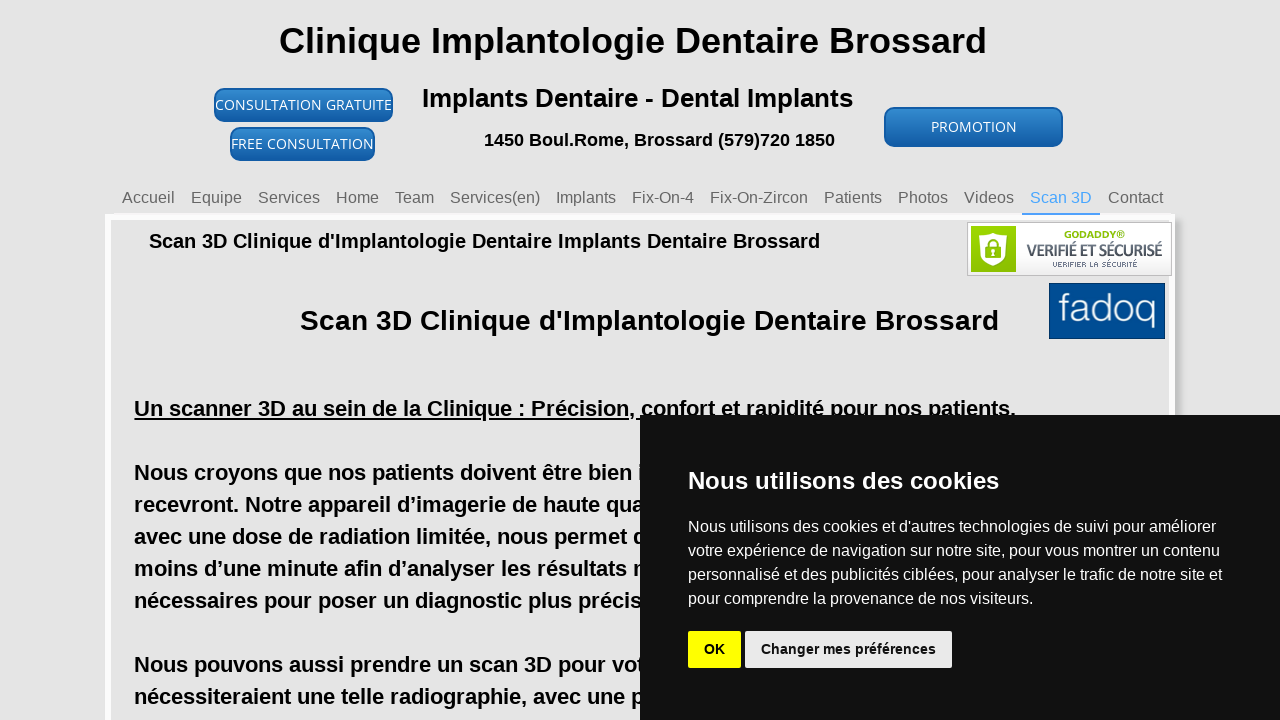

--- FILE ---
content_type: text/html; charset=utf-8
request_url: https://www.cliniqueimplants.com/scan-3d.html
body_size: 15154
content:
 <!DOCTYPE html><html lang="en" dir="ltr" data-tcc-ignore=""><head><title>Scan 3D Clinique Implantologie Dentaire Brossard</title><meta http-equiv="content-type" content="text/html; charset=UTF-8"><meta http-equiv="X-UA-Compatible" content="IE=edge,chrome=1"><link rel="stylesheet" type="text/css" href="site.css?v="><link href='https://api.mapbox.com/mapbox-gl-js/v2.7.1/mapbox-gl.css' rel='stylesheet'><script src='https://api.mapbox.com/mapbox-gl-js/v2.7.1/mapbox-gl.js'></script><script> if (typeof ($sf) === "undefined") { $sf = { baseUrl: "https://p3pprd001.cloudstorage.secureserver.net/wsbv7-assets/WSB7_J_20241015_1056_WSB-20299_5160/v2", skin: "app", preload: 0, require: { jquery: "https://p3pprd001.cloudstorage.secureserver.net/wsbv7-assets/WSB7_J_20241015_1056_WSB-20299_5160/v2/libs/jquery/jq.js", paths: { "wsbcore": "common/wsb/core", "knockout": "libs/knockout/knockout" } } }; } </script><script id="duel" src="//img1.wsimg.com/starfield/duel/v2.5.8/duel.js?appid=O3BkA5J1#TzNCa0E1SjF2Mi41Ljdwcm9k"></script><script> define('jquery', ['jq!starfield/jquery.mod'], function(m) { return m; }); define('appconfig', [], { documentDownloadBaseUrl: 'http://nebula.wsimg.com' }); </script><link rel="shortcut icon" href="//nebula.wsimg.com/265da7f37f0ea4f752336344ad6b18a9?AccessKeyId=C5068BCA1B044217D079&alloworigin=1"><meta name="msvalidate.01" content="E5B4EFC28E357E70663B8BAE8C76A1DC"><script type="text/javascript" src="https://www.termsfeed.com/public/cookie-consent/4.1.0/cookie-consent.js" charset="UTF-8"></script><script type="text/javascript" charset="UTF-8"> document.addEventListener('DOMContentLoaded', function () { cookieconsent.run({"notice_banner_type":"simple","consent_type":"implied","palette":"dark","language":"fr","page_load_consent_levels":["strictly-necessary","functionality","tracking","targeting"],"notice_banner_reject_button_hide":false,"preferences_center_close_button_hide":false,"page_refresh_confirmation_buttons":false,"website_name":"https://www.cliniqueimplants.com"}); }); </script><meta http-equiv="Content-Location" content="scan-3d.html"><meta name="generator" content="Starfield Technologies; Go Daddy Website Builder 7.0.5350"><meta name="description" content="Un scanner 3D au sein de la Clinique : Précision, confort et rapidité pour nos patients. Notre appareil d’imagerie de haute qualité Planmeca ProMax 3D"><meta property="og:type" content="website"><meta property="og:title" content="Scan 3D Clinique Implantologie Dentaire Brossard"><meta property="og:site_name" content="Clinique Implantologie Dentaire Implants Dentaire - Dental Implants Brossard"><meta property="og:url" content="http://www.cliniqueimplants.com/scan-3d.html"><meta property="og:description" content="Un scanner 3D au sein de la Clinique : Précision, confort et rapidité pour nos patients. Notre appareil d’imagerie de haute qualité Planmeca ProMax 3D"><meta property="og:image" content="//nebula.wsimg.com/fdad2d212a79fe2e8f60331ecb322811?AccessKeyId=C5068BCA1B044217D079&disposition=0&alloworigin=1"></head><body><style data-inline-fonts>/* vietnamese */
@font-face {
  font-family: 'Allura';
  font-style: normal;
  font-weight: 400;
  src: url(https://img1.wsimg.com/gfonts/s/allura/v23/9oRPNYsQpS4zjuA_hAgWDto.woff2) format('woff2');
  unicode-range: U+0102-0103, U+0110-0111, U+0128-0129, U+0168-0169, U+01A0-01A1, U+01AF-01B0, U+0300-0301, U+0303-0304, U+0308-0309, U+0323, U+0329, U+1EA0-1EF9, U+20AB;
}
/* latin-ext */
@font-face {
  font-family: 'Allura';
  font-style: normal;
  font-weight: 400;
  src: url(https://img1.wsimg.com/gfonts/s/allura/v23/9oRPNYsQpS4zjuA_hQgWDto.woff2) format('woff2');
  unicode-range: U+0100-02BA, U+02BD-02C5, U+02C7-02CC, U+02CE-02D7, U+02DD-02FF, U+0304, U+0308, U+0329, U+1D00-1DBF, U+1E00-1E9F, U+1EF2-1EFF, U+2020, U+20A0-20AB, U+20AD-20C0, U+2113, U+2C60-2C7F, U+A720-A7FF;
}
/* latin */
@font-face {
  font-family: 'Allura';
  font-style: normal;
  font-weight: 400;
  src: url(https://img1.wsimg.com/gfonts/s/allura/v23/9oRPNYsQpS4zjuA_iwgW.woff2) format('woff2');
  unicode-range: U+0000-00FF, U+0131, U+0152-0153, U+02BB-02BC, U+02C6, U+02DA, U+02DC, U+0304, U+0308, U+0329, U+2000-206F, U+20AC, U+2122, U+2191, U+2193, U+2212, U+2215, U+FEFF, U+FFFD;
}
/* cyrillic */
@font-face {
  font-family: 'Amatic SC';
  font-style: normal;
  font-weight: 400;
  src: url(https://img1.wsimg.com/gfonts/s/amaticsc/v28/TUZyzwprpvBS1izr_vOEDuSfQZQ.woff2) format('woff2');
  unicode-range: U+0301, U+0400-045F, U+0490-0491, U+04B0-04B1, U+2116;
}
/* hebrew */
@font-face {
  font-family: 'Amatic SC';
  font-style: normal;
  font-weight: 400;
  src: url(https://img1.wsimg.com/gfonts/s/amaticsc/v28/TUZyzwprpvBS1izr_vOECOSfQZQ.woff2) format('woff2');
  unicode-range: U+0307-0308, U+0590-05FF, U+200C-2010, U+20AA, U+25CC, U+FB1D-FB4F;
}
/* vietnamese */
@font-face {
  font-family: 'Amatic SC';
  font-style: normal;
  font-weight: 400;
  src: url(https://img1.wsimg.com/gfonts/s/amaticsc/v28/TUZyzwprpvBS1izr_vOEBeSfQZQ.woff2) format('woff2');
  unicode-range: U+0102-0103, U+0110-0111, U+0128-0129, U+0168-0169, U+01A0-01A1, U+01AF-01B0, U+0300-0301, U+0303-0304, U+0308-0309, U+0323, U+0329, U+1EA0-1EF9, U+20AB;
}
/* latin-ext */
@font-face {
  font-family: 'Amatic SC';
  font-style: normal;
  font-weight: 400;
  src: url(https://img1.wsimg.com/gfonts/s/amaticsc/v28/TUZyzwprpvBS1izr_vOEBOSfQZQ.woff2) format('woff2');
  unicode-range: U+0100-02BA, U+02BD-02C5, U+02C7-02CC, U+02CE-02D7, U+02DD-02FF, U+0304, U+0308, U+0329, U+1D00-1DBF, U+1E00-1E9F, U+1EF2-1EFF, U+2020, U+20A0-20AB, U+20AD-20C0, U+2113, U+2C60-2C7F, U+A720-A7FF;
}
/* latin */
@font-face {
  font-family: 'Amatic SC';
  font-style: normal;
  font-weight: 400;
  src: url(https://img1.wsimg.com/gfonts/s/amaticsc/v28/TUZyzwprpvBS1izr_vOECuSf.woff2) format('woff2');
  unicode-range: U+0000-00FF, U+0131, U+0152-0153, U+02BB-02BC, U+02C6, U+02DA, U+02DC, U+0304, U+0308, U+0329, U+2000-206F, U+20AC, U+2122, U+2191, U+2193, U+2212, U+2215, U+FEFF, U+FFFD;
}
/* vietnamese */
@font-face {
  font-family: 'Arizonia';
  font-style: normal;
  font-weight: 400;
  src: url(https://img1.wsimg.com/gfonts/s/arizonia/v23/neIIzCemt4A5qa7mv5WOFqwKUQ.woff2) format('woff2');
  unicode-range: U+0102-0103, U+0110-0111, U+0128-0129, U+0168-0169, U+01A0-01A1, U+01AF-01B0, U+0300-0301, U+0303-0304, U+0308-0309, U+0323, U+0329, U+1EA0-1EF9, U+20AB;
}
/* latin-ext */
@font-face {
  font-family: 'Arizonia';
  font-style: normal;
  font-weight: 400;
  src: url(https://img1.wsimg.com/gfonts/s/arizonia/v23/neIIzCemt4A5qa7mv5WPFqwKUQ.woff2) format('woff2');
  unicode-range: U+0100-02BA, U+02BD-02C5, U+02C7-02CC, U+02CE-02D7, U+02DD-02FF, U+0304, U+0308, U+0329, U+1D00-1DBF, U+1E00-1E9F, U+1EF2-1EFF, U+2020, U+20A0-20AB, U+20AD-20C0, U+2113, U+2C60-2C7F, U+A720-A7FF;
}
/* latin */
@font-face {
  font-family: 'Arizonia';
  font-style: normal;
  font-weight: 400;
  src: url(https://img1.wsimg.com/gfonts/s/arizonia/v23/neIIzCemt4A5qa7mv5WBFqw.woff2) format('woff2');
  unicode-range: U+0000-00FF, U+0131, U+0152-0153, U+02BB-02BC, U+02C6, U+02DA, U+02DC, U+0304, U+0308, U+0329, U+2000-206F, U+20AC, U+2122, U+2191, U+2193, U+2212, U+2215, U+FEFF, U+FFFD;
}
/* latin */
@font-face {
  font-family: 'Averia Sans Libre';
  font-style: normal;
  font-weight: 400;
  src: url(https://img1.wsimg.com/gfonts/s/averiasanslibre/v20/ga6XaxZG_G5OvCf_rt7FH3B6BHLMEdVOEoI.woff2) format('woff2');
  unicode-range: U+0000-00FF, U+0131, U+0152-0153, U+02BB-02BC, U+02C6, U+02DA, U+02DC, U+0304, U+0308, U+0329, U+2000-206F, U+20AC, U+2122, U+2191, U+2193, U+2212, U+2215, U+FEFF, U+FFFD;
}
/* latin */
@font-face {
  font-family: 'Cabin Sketch';
  font-style: normal;
  font-weight: 400;
  src: url(https://img1.wsimg.com/gfonts/s/cabinsketch/v23/QGYpz_kZZAGCONcK2A4bGOj8mNhN.woff2) format('woff2');
  unicode-range: U+0000-00FF, U+0131, U+0152-0153, U+02BB-02BC, U+02C6, U+02DA, U+02DC, U+0304, U+0308, U+0329, U+2000-206F, U+20AC, U+2122, U+2191, U+2193, U+2212, U+2215, U+FEFF, U+FFFD;
}
/* vietnamese */
@font-face {
  font-family: 'Francois One';
  font-style: normal;
  font-weight: 400;
  src: url(https://img1.wsimg.com/gfonts/s/francoisone/v22/_Xmr-H4zszafZw3A-KPSZut9zgiRi_Y.woff2) format('woff2');
  unicode-range: U+0102-0103, U+0110-0111, U+0128-0129, U+0168-0169, U+01A0-01A1, U+01AF-01B0, U+0300-0301, U+0303-0304, U+0308-0309, U+0323, U+0329, U+1EA0-1EF9, U+20AB;
}
/* latin-ext */
@font-face {
  font-family: 'Francois One';
  font-style: normal;
  font-weight: 400;
  src: url(https://img1.wsimg.com/gfonts/s/francoisone/v22/_Xmr-H4zszafZw3A-KPSZut9zwiRi_Y.woff2) format('woff2');
  unicode-range: U+0100-02BA, U+02BD-02C5, U+02C7-02CC, U+02CE-02D7, U+02DD-02FF, U+0304, U+0308, U+0329, U+1D00-1DBF, U+1E00-1E9F, U+1EF2-1EFF, U+2020, U+20A0-20AB, U+20AD-20C0, U+2113, U+2C60-2C7F, U+A720-A7FF;
}
/* latin */
@font-face {
  font-family: 'Francois One';
  font-style: normal;
  font-weight: 400;
  src: url(https://img1.wsimg.com/gfonts/s/francoisone/v22/_Xmr-H4zszafZw3A-KPSZut9wQiR.woff2) format('woff2');
  unicode-range: U+0000-00FF, U+0131, U+0152-0153, U+02BB-02BC, U+02C6, U+02DA, U+02DC, U+0304, U+0308, U+0329, U+2000-206F, U+20AC, U+2122, U+2191, U+2193, U+2212, U+2215, U+FEFF, U+FFFD;
}
/* latin-ext */
@font-face {
  font-family: 'Fredericka the Great';
  font-style: normal;
  font-weight: 400;
  src: url(https://img1.wsimg.com/gfonts/s/frederickathegreat/v23/9Bt33CxNwt7aOctW2xjbCstzwVKsIBVV--StxbcVcg.woff2) format('woff2');
  unicode-range: U+0100-02BA, U+02BD-02C5, U+02C7-02CC, U+02CE-02D7, U+02DD-02FF, U+0304, U+0308, U+0329, U+1D00-1DBF, U+1E00-1E9F, U+1EF2-1EFF, U+2020, U+20A0-20AB, U+20AD-20C0, U+2113, U+2C60-2C7F, U+A720-A7FF;
}
/* latin */
@font-face {
  font-family: 'Fredericka the Great';
  font-style: normal;
  font-weight: 400;
  src: url(https://img1.wsimg.com/gfonts/s/frederickathegreat/v23/9Bt33CxNwt7aOctW2xjbCstzwVKsIBVV--Sjxbc.woff2) format('woff2');
  unicode-range: U+0000-00FF, U+0131, U+0152-0153, U+02BB-02BC, U+02C6, U+02DA, U+02DC, U+0304, U+0308, U+0329, U+2000-206F, U+20AC, U+2122, U+2191, U+2193, U+2212, U+2215, U+FEFF, U+FFFD;
}
/* latin */
@font-face {
  font-family: 'Jacques Francois Shadow';
  font-style: normal;
  font-weight: 400;
  src: url(https://img1.wsimg.com/gfonts/s/jacquesfrancoisshadow/v27/KR1FBtOz8PKTMk-kqdkLVrvR0ECFrB6Pin-2_p8Suno.woff2) format('woff2');
  unicode-range: U+0000-00FF, U+0131, U+0152-0153, U+02BB-02BC, U+02C6, U+02DA, U+02DC, U+0304, U+0308, U+0329, U+2000-206F, U+20AC, U+2122, U+2191, U+2193, U+2212, U+2215, U+FEFF, U+FFFD;
}
/* latin */
@font-face {
  font-family: 'Josefin Slab';
  font-style: normal;
  font-weight: 400;
  src: url(https://img1.wsimg.com/gfonts/s/josefinslab/v29/lW-swjwOK3Ps5GSJlNNkMalNpiZe_ldbOR4W71msR349Kg.woff2) format('woff2');
  unicode-range: U+0000-00FF, U+0131, U+0152-0153, U+02BB-02BC, U+02C6, U+02DA, U+02DC, U+0304, U+0308, U+0329, U+2000-206F, U+20AC, U+2122, U+2191, U+2193, U+2212, U+2215, U+FEFF, U+FFFD;
}
/* latin-ext */
@font-face {
  font-family: 'Kaushan Script';
  font-style: normal;
  font-weight: 400;
  src: url(https://img1.wsimg.com/gfonts/s/kaushanscript/v19/vm8vdRfvXFLG3OLnsO15WYS5DG72wNJHMw.woff2) format('woff2');
  unicode-range: U+0100-02BA, U+02BD-02C5, U+02C7-02CC, U+02CE-02D7, U+02DD-02FF, U+0304, U+0308, U+0329, U+1D00-1DBF, U+1E00-1E9F, U+1EF2-1EFF, U+2020, U+20A0-20AB, U+20AD-20C0, U+2113, U+2C60-2C7F, U+A720-A7FF;
}
/* latin */
@font-face {
  font-family: 'Kaushan Script';
  font-style: normal;
  font-weight: 400;
  src: url(https://img1.wsimg.com/gfonts/s/kaushanscript/v19/vm8vdRfvXFLG3OLnsO15WYS5DG74wNI.woff2) format('woff2');
  unicode-range: U+0000-00FF, U+0131, U+0152-0153, U+02BB-02BC, U+02C6, U+02DA, U+02DC, U+0304, U+0308, U+0329, U+2000-206F, U+20AC, U+2122, U+2191, U+2193, U+2212, U+2215, U+FEFF, U+FFFD;
}
/* latin-ext */
@font-face {
  font-family: 'Love Ya Like A Sister';
  font-style: normal;
  font-weight: 400;
  src: url(https://img1.wsimg.com/gfonts/s/loveyalikeasister/v23/R70EjzUBlOqPeouhFDfR80-0FhOqJubN-BeL-3xdgGE.woff2) format('woff2');
  unicode-range: U+0100-02BA, U+02BD-02C5, U+02C7-02CC, U+02CE-02D7, U+02DD-02FF, U+0304, U+0308, U+0329, U+1D00-1DBF, U+1E00-1E9F, U+1EF2-1EFF, U+2020, U+20A0-20AB, U+20AD-20C0, U+2113, U+2C60-2C7F, U+A720-A7FF;
}
/* latin */
@font-face {
  font-family: 'Love Ya Like A Sister';
  font-style: normal;
  font-weight: 400;
  src: url(https://img1.wsimg.com/gfonts/s/loveyalikeasister/v23/R70EjzUBlOqPeouhFDfR80-0FhOqJubN-BeL9Xxd.woff2) format('woff2');
  unicode-range: U+0000-00FF, U+0131, U+0152-0153, U+02BB-02BC, U+02C6, U+02DA, U+02DC, U+0304, U+0308, U+0329, U+2000-206F, U+20AC, U+2122, U+2191, U+2193, U+2212, U+2215, U+FEFF, U+FFFD;
}
/* cyrillic-ext */
@font-face {
  font-family: 'Merriweather';
  font-style: normal;
  font-weight: 400;
  font-stretch: 100%;
  src: url(https://img1.wsimg.com/gfonts/s/merriweather/v33/u-4D0qyriQwlOrhSvowK_l5UcA6zuSYEqOzpPe3HOZJ5eX1WtLaQwmYiScCmDxhtNOKl8yDr3icaGV31GvU.woff2) format('woff2');
  unicode-range: U+0460-052F, U+1C80-1C8A, U+20B4, U+2DE0-2DFF, U+A640-A69F, U+FE2E-FE2F;
}
/* cyrillic */
@font-face {
  font-family: 'Merriweather';
  font-style: normal;
  font-weight: 400;
  font-stretch: 100%;
  src: url(https://img1.wsimg.com/gfonts/s/merriweather/v33/u-4D0qyriQwlOrhSvowK_l5UcA6zuSYEqOzpPe3HOZJ5eX1WtLaQwmYiScCmDxhtNOKl8yDr3icaEF31GvU.woff2) format('woff2');
  unicode-range: U+0301, U+0400-045F, U+0490-0491, U+04B0-04B1, U+2116;
}
/* vietnamese */
@font-face {
  font-family: 'Merriweather';
  font-style: normal;
  font-weight: 400;
  font-stretch: 100%;
  src: url(https://img1.wsimg.com/gfonts/s/merriweather/v33/u-4D0qyriQwlOrhSvowK_l5UcA6zuSYEqOzpPe3HOZJ5eX1WtLaQwmYiScCmDxhtNOKl8yDr3icaG131GvU.woff2) format('woff2');
  unicode-range: U+0102-0103, U+0110-0111, U+0128-0129, U+0168-0169, U+01A0-01A1, U+01AF-01B0, U+0300-0301, U+0303-0304, U+0308-0309, U+0323, U+0329, U+1EA0-1EF9, U+20AB;
}
/* latin-ext */
@font-face {
  font-family: 'Merriweather';
  font-style: normal;
  font-weight: 400;
  font-stretch: 100%;
  src: url(https://img1.wsimg.com/gfonts/s/merriweather/v33/u-4D0qyriQwlOrhSvowK_l5UcA6zuSYEqOzpPe3HOZJ5eX1WtLaQwmYiScCmDxhtNOKl8yDr3icaGl31GvU.woff2) format('woff2');
  unicode-range: U+0100-02BA, U+02BD-02C5, U+02C7-02CC, U+02CE-02D7, U+02DD-02FF, U+0304, U+0308, U+0329, U+1D00-1DBF, U+1E00-1E9F, U+1EF2-1EFF, U+2020, U+20A0-20AB, U+20AD-20C0, U+2113, U+2C60-2C7F, U+A720-A7FF;
}
/* latin */
@font-face {
  font-family: 'Merriweather';
  font-style: normal;
  font-weight: 400;
  font-stretch: 100%;
  src: url(https://img1.wsimg.com/gfonts/s/merriweather/v33/u-4D0qyriQwlOrhSvowK_l5UcA6zuSYEqOzpPe3HOZJ5eX1WtLaQwmYiScCmDxhtNOKl8yDr3icaFF31.woff2) format('woff2');
  unicode-range: U+0000-00FF, U+0131, U+0152-0153, U+02BB-02BC, U+02C6, U+02DA, U+02DC, U+0304, U+0308, U+0329, U+2000-206F, U+20AC, U+2122, U+2191, U+2193, U+2212, U+2215, U+FEFF, U+FFFD;
}
/* latin-ext */
@font-face {
  font-family: 'Offside';
  font-style: normal;
  font-weight: 400;
  src: url(https://img1.wsimg.com/gfonts/s/offside/v26/HI_KiYMWKa9QrAykc5joR6-d.woff2) format('woff2');
  unicode-range: U+0100-02BA, U+02BD-02C5, U+02C7-02CC, U+02CE-02D7, U+02DD-02FF, U+0304, U+0308, U+0329, U+1D00-1DBF, U+1E00-1E9F, U+1EF2-1EFF, U+2020, U+20A0-20AB, U+20AD-20C0, U+2113, U+2C60-2C7F, U+A720-A7FF;
}
/* latin */
@font-face {
  font-family: 'Offside';
  font-style: normal;
  font-weight: 400;
  src: url(https://img1.wsimg.com/gfonts/s/offside/v26/HI_KiYMWKa9QrAykc5boRw.woff2) format('woff2');
  unicode-range: U+0000-00FF, U+0131, U+0152-0153, U+02BB-02BC, U+02C6, U+02DA, U+02DC, U+0304, U+0308, U+0329, U+2000-206F, U+20AC, U+2122, U+2191, U+2193, U+2212, U+2215, U+FEFF, U+FFFD;
}
/* cyrillic-ext */
@font-face {
  font-family: 'Open Sans';
  font-style: normal;
  font-weight: 400;
  font-stretch: 100%;
  src: url(https://img1.wsimg.com/gfonts/s/opensans/v44/memSYaGs126MiZpBA-UvWbX2vVnXBbObj2OVZyOOSr4dVJWUgsjZ0B4taVIGxA.woff2) format('woff2');
  unicode-range: U+0460-052F, U+1C80-1C8A, U+20B4, U+2DE0-2DFF, U+A640-A69F, U+FE2E-FE2F;
}
/* cyrillic */
@font-face {
  font-family: 'Open Sans';
  font-style: normal;
  font-weight: 400;
  font-stretch: 100%;
  src: url(https://img1.wsimg.com/gfonts/s/opensans/v44/memSYaGs126MiZpBA-UvWbX2vVnXBbObj2OVZyOOSr4dVJWUgsjZ0B4kaVIGxA.woff2) format('woff2');
  unicode-range: U+0301, U+0400-045F, U+0490-0491, U+04B0-04B1, U+2116;
}
/* greek-ext */
@font-face {
  font-family: 'Open Sans';
  font-style: normal;
  font-weight: 400;
  font-stretch: 100%;
  src: url(https://img1.wsimg.com/gfonts/s/opensans/v44/memSYaGs126MiZpBA-UvWbX2vVnXBbObj2OVZyOOSr4dVJWUgsjZ0B4saVIGxA.woff2) format('woff2');
  unicode-range: U+1F00-1FFF;
}
/* greek */
@font-face {
  font-family: 'Open Sans';
  font-style: normal;
  font-weight: 400;
  font-stretch: 100%;
  src: url(https://img1.wsimg.com/gfonts/s/opensans/v44/memSYaGs126MiZpBA-UvWbX2vVnXBbObj2OVZyOOSr4dVJWUgsjZ0B4jaVIGxA.woff2) format('woff2');
  unicode-range: U+0370-0377, U+037A-037F, U+0384-038A, U+038C, U+038E-03A1, U+03A3-03FF;
}
/* hebrew */
@font-face {
  font-family: 'Open Sans';
  font-style: normal;
  font-weight: 400;
  font-stretch: 100%;
  src: url(https://img1.wsimg.com/gfonts/s/opensans/v44/memSYaGs126MiZpBA-UvWbX2vVnXBbObj2OVZyOOSr4dVJWUgsjZ0B4iaVIGxA.woff2) format('woff2');
  unicode-range: U+0307-0308, U+0590-05FF, U+200C-2010, U+20AA, U+25CC, U+FB1D-FB4F;
}
/* math */
@font-face {
  font-family: 'Open Sans';
  font-style: normal;
  font-weight: 400;
  font-stretch: 100%;
  src: url(https://img1.wsimg.com/gfonts/s/opensans/v44/memSYaGs126MiZpBA-UvWbX2vVnXBbObj2OVZyOOSr4dVJWUgsjZ0B5caVIGxA.woff2) format('woff2');
  unicode-range: U+0302-0303, U+0305, U+0307-0308, U+0310, U+0312, U+0315, U+031A, U+0326-0327, U+032C, U+032F-0330, U+0332-0333, U+0338, U+033A, U+0346, U+034D, U+0391-03A1, U+03A3-03A9, U+03B1-03C9, U+03D1, U+03D5-03D6, U+03F0-03F1, U+03F4-03F5, U+2016-2017, U+2034-2038, U+203C, U+2040, U+2043, U+2047, U+2050, U+2057, U+205F, U+2070-2071, U+2074-208E, U+2090-209C, U+20D0-20DC, U+20E1, U+20E5-20EF, U+2100-2112, U+2114-2115, U+2117-2121, U+2123-214F, U+2190, U+2192, U+2194-21AE, U+21B0-21E5, U+21F1-21F2, U+21F4-2211, U+2213-2214, U+2216-22FF, U+2308-230B, U+2310, U+2319, U+231C-2321, U+2336-237A, U+237C, U+2395, U+239B-23B7, U+23D0, U+23DC-23E1, U+2474-2475, U+25AF, U+25B3, U+25B7, U+25BD, U+25C1, U+25CA, U+25CC, U+25FB, U+266D-266F, U+27C0-27FF, U+2900-2AFF, U+2B0E-2B11, U+2B30-2B4C, U+2BFE, U+3030, U+FF5B, U+FF5D, U+1D400-1D7FF, U+1EE00-1EEFF;
}
/* symbols */
@font-face {
  font-family: 'Open Sans';
  font-style: normal;
  font-weight: 400;
  font-stretch: 100%;
  src: url(https://img1.wsimg.com/gfonts/s/opensans/v44/memSYaGs126MiZpBA-UvWbX2vVnXBbObj2OVZyOOSr4dVJWUgsjZ0B5OaVIGxA.woff2) format('woff2');
  unicode-range: U+0001-000C, U+000E-001F, U+007F-009F, U+20DD-20E0, U+20E2-20E4, U+2150-218F, U+2190, U+2192, U+2194-2199, U+21AF, U+21E6-21F0, U+21F3, U+2218-2219, U+2299, U+22C4-22C6, U+2300-243F, U+2440-244A, U+2460-24FF, U+25A0-27BF, U+2800-28FF, U+2921-2922, U+2981, U+29BF, U+29EB, U+2B00-2BFF, U+4DC0-4DFF, U+FFF9-FFFB, U+10140-1018E, U+10190-1019C, U+101A0, U+101D0-101FD, U+102E0-102FB, U+10E60-10E7E, U+1D2C0-1D2D3, U+1D2E0-1D37F, U+1F000-1F0FF, U+1F100-1F1AD, U+1F1E6-1F1FF, U+1F30D-1F30F, U+1F315, U+1F31C, U+1F31E, U+1F320-1F32C, U+1F336, U+1F378, U+1F37D, U+1F382, U+1F393-1F39F, U+1F3A7-1F3A8, U+1F3AC-1F3AF, U+1F3C2, U+1F3C4-1F3C6, U+1F3CA-1F3CE, U+1F3D4-1F3E0, U+1F3ED, U+1F3F1-1F3F3, U+1F3F5-1F3F7, U+1F408, U+1F415, U+1F41F, U+1F426, U+1F43F, U+1F441-1F442, U+1F444, U+1F446-1F449, U+1F44C-1F44E, U+1F453, U+1F46A, U+1F47D, U+1F4A3, U+1F4B0, U+1F4B3, U+1F4B9, U+1F4BB, U+1F4BF, U+1F4C8-1F4CB, U+1F4D6, U+1F4DA, U+1F4DF, U+1F4E3-1F4E6, U+1F4EA-1F4ED, U+1F4F7, U+1F4F9-1F4FB, U+1F4FD-1F4FE, U+1F503, U+1F507-1F50B, U+1F50D, U+1F512-1F513, U+1F53E-1F54A, U+1F54F-1F5FA, U+1F610, U+1F650-1F67F, U+1F687, U+1F68D, U+1F691, U+1F694, U+1F698, U+1F6AD, U+1F6B2, U+1F6B9-1F6BA, U+1F6BC, U+1F6C6-1F6CF, U+1F6D3-1F6D7, U+1F6E0-1F6EA, U+1F6F0-1F6F3, U+1F6F7-1F6FC, U+1F700-1F7FF, U+1F800-1F80B, U+1F810-1F847, U+1F850-1F859, U+1F860-1F887, U+1F890-1F8AD, U+1F8B0-1F8BB, U+1F8C0-1F8C1, U+1F900-1F90B, U+1F93B, U+1F946, U+1F984, U+1F996, U+1F9E9, U+1FA00-1FA6F, U+1FA70-1FA7C, U+1FA80-1FA89, U+1FA8F-1FAC6, U+1FACE-1FADC, U+1FADF-1FAE9, U+1FAF0-1FAF8, U+1FB00-1FBFF;
}
/* vietnamese */
@font-face {
  font-family: 'Open Sans';
  font-style: normal;
  font-weight: 400;
  font-stretch: 100%;
  src: url(https://img1.wsimg.com/gfonts/s/opensans/v44/memSYaGs126MiZpBA-UvWbX2vVnXBbObj2OVZyOOSr4dVJWUgsjZ0B4vaVIGxA.woff2) format('woff2');
  unicode-range: U+0102-0103, U+0110-0111, U+0128-0129, U+0168-0169, U+01A0-01A1, U+01AF-01B0, U+0300-0301, U+0303-0304, U+0308-0309, U+0323, U+0329, U+1EA0-1EF9, U+20AB;
}
/* latin-ext */
@font-face {
  font-family: 'Open Sans';
  font-style: normal;
  font-weight: 400;
  font-stretch: 100%;
  src: url(https://img1.wsimg.com/gfonts/s/opensans/v44/memSYaGs126MiZpBA-UvWbX2vVnXBbObj2OVZyOOSr4dVJWUgsjZ0B4uaVIGxA.woff2) format('woff2');
  unicode-range: U+0100-02BA, U+02BD-02C5, U+02C7-02CC, U+02CE-02D7, U+02DD-02FF, U+0304, U+0308, U+0329, U+1D00-1DBF, U+1E00-1E9F, U+1EF2-1EFF, U+2020, U+20A0-20AB, U+20AD-20C0, U+2113, U+2C60-2C7F, U+A720-A7FF;
}
/* latin */
@font-face {
  font-family: 'Open Sans';
  font-style: normal;
  font-weight: 400;
  font-stretch: 100%;
  src: url(https://img1.wsimg.com/gfonts/s/opensans/v44/memSYaGs126MiZpBA-UvWbX2vVnXBbObj2OVZyOOSr4dVJWUgsjZ0B4gaVI.woff2) format('woff2');
  unicode-range: U+0000-00FF, U+0131, U+0152-0153, U+02BB-02BC, U+02C6, U+02DA, U+02DC, U+0304, U+0308, U+0329, U+2000-206F, U+20AC, U+2122, U+2191, U+2193, U+2212, U+2215, U+FEFF, U+FFFD;
}
/* cyrillic-ext */
@font-face {
  font-family: 'Oswald';
  font-style: normal;
  font-weight: 400;
  src: url(https://img1.wsimg.com/gfonts/s/oswald/v57/TK3_WkUHHAIjg75cFRf3bXL8LICs1_FvsUtiZTaR.woff2) format('woff2');
  unicode-range: U+0460-052F, U+1C80-1C8A, U+20B4, U+2DE0-2DFF, U+A640-A69F, U+FE2E-FE2F;
}
/* cyrillic */
@font-face {
  font-family: 'Oswald';
  font-style: normal;
  font-weight: 400;
  src: url(https://img1.wsimg.com/gfonts/s/oswald/v57/TK3_WkUHHAIjg75cFRf3bXL8LICs1_FvsUJiZTaR.woff2) format('woff2');
  unicode-range: U+0301, U+0400-045F, U+0490-0491, U+04B0-04B1, U+2116;
}
/* vietnamese */
@font-face {
  font-family: 'Oswald';
  font-style: normal;
  font-weight: 400;
  src: url(https://img1.wsimg.com/gfonts/s/oswald/v57/TK3_WkUHHAIjg75cFRf3bXL8LICs1_FvsUliZTaR.woff2) format('woff2');
  unicode-range: U+0102-0103, U+0110-0111, U+0128-0129, U+0168-0169, U+01A0-01A1, U+01AF-01B0, U+0300-0301, U+0303-0304, U+0308-0309, U+0323, U+0329, U+1EA0-1EF9, U+20AB;
}
/* latin-ext */
@font-face {
  font-family: 'Oswald';
  font-style: normal;
  font-weight: 400;
  src: url(https://img1.wsimg.com/gfonts/s/oswald/v57/TK3_WkUHHAIjg75cFRf3bXL8LICs1_FvsUhiZTaR.woff2) format('woff2');
  unicode-range: U+0100-02BA, U+02BD-02C5, U+02C7-02CC, U+02CE-02D7, U+02DD-02FF, U+0304, U+0308, U+0329, U+1D00-1DBF, U+1E00-1E9F, U+1EF2-1EFF, U+2020, U+20A0-20AB, U+20AD-20C0, U+2113, U+2C60-2C7F, U+A720-A7FF;
}
/* latin */
@font-face {
  font-family: 'Oswald';
  font-style: normal;
  font-weight: 400;
  src: url(https://img1.wsimg.com/gfonts/s/oswald/v57/TK3_WkUHHAIjg75cFRf3bXL8LICs1_FvsUZiZQ.woff2) format('woff2');
  unicode-range: U+0000-00FF, U+0131, U+0152-0153, U+02BB-02BC, U+02C6, U+02DA, U+02DC, U+0304, U+0308, U+0329, U+2000-206F, U+20AC, U+2122, U+2191, U+2193, U+2212, U+2215, U+FEFF, U+FFFD;
}
/* latin-ext */
@font-face {
  font-family: 'Over the Rainbow';
  font-style: normal;
  font-weight: 400;
  src: url(https://img1.wsimg.com/gfonts/s/overtherainbow/v23/11haGoXG1k_HKhMLUWz7Mc7vvW5ulvqs9eA2.woff2) format('woff2');
  unicode-range: U+0100-02BA, U+02BD-02C5, U+02C7-02CC, U+02CE-02D7, U+02DD-02FF, U+0304, U+0308, U+0329, U+1D00-1DBF, U+1E00-1E9F, U+1EF2-1EFF, U+2020, U+20A0-20AB, U+20AD-20C0, U+2113, U+2C60-2C7F, U+A720-A7FF;
}
/* latin */
@font-face {
  font-family: 'Over the Rainbow';
  font-style: normal;
  font-weight: 400;
  src: url(https://img1.wsimg.com/gfonts/s/overtherainbow/v23/11haGoXG1k_HKhMLUWz7Mc7vvW5ulvSs9Q.woff2) format('woff2');
  unicode-range: U+0000-00FF, U+0131, U+0152-0153, U+02BB-02BC, U+02C6, U+02DA, U+02DC, U+0304, U+0308, U+0329, U+2000-206F, U+20AC, U+2122, U+2191, U+2193, U+2212, U+2215, U+FEFF, U+FFFD;
}
/* cyrillic-ext */
@font-face {
  font-family: 'Pacifico';
  font-style: normal;
  font-weight: 400;
  src: url(https://img1.wsimg.com/gfonts/s/pacifico/v23/FwZY7-Qmy14u9lezJ-6K6MmTpA.woff2) format('woff2');
  unicode-range: U+0460-052F, U+1C80-1C8A, U+20B4, U+2DE0-2DFF, U+A640-A69F, U+FE2E-FE2F;
}
/* cyrillic */
@font-face {
  font-family: 'Pacifico';
  font-style: normal;
  font-weight: 400;
  src: url(https://img1.wsimg.com/gfonts/s/pacifico/v23/FwZY7-Qmy14u9lezJ-6D6MmTpA.woff2) format('woff2');
  unicode-range: U+0301, U+0400-045F, U+0490-0491, U+04B0-04B1, U+2116;
}
/* vietnamese */
@font-face {
  font-family: 'Pacifico';
  font-style: normal;
  font-weight: 400;
  src: url(https://img1.wsimg.com/gfonts/s/pacifico/v23/FwZY7-Qmy14u9lezJ-6I6MmTpA.woff2) format('woff2');
  unicode-range: U+0102-0103, U+0110-0111, U+0128-0129, U+0168-0169, U+01A0-01A1, U+01AF-01B0, U+0300-0301, U+0303-0304, U+0308-0309, U+0323, U+0329, U+1EA0-1EF9, U+20AB;
}
/* latin-ext */
@font-face {
  font-family: 'Pacifico';
  font-style: normal;
  font-weight: 400;
  src: url(https://img1.wsimg.com/gfonts/s/pacifico/v23/FwZY7-Qmy14u9lezJ-6J6MmTpA.woff2) format('woff2');
  unicode-range: U+0100-02BA, U+02BD-02C5, U+02C7-02CC, U+02CE-02D7, U+02DD-02FF, U+0304, U+0308, U+0329, U+1D00-1DBF, U+1E00-1E9F, U+1EF2-1EFF, U+2020, U+20A0-20AB, U+20AD-20C0, U+2113, U+2C60-2C7F, U+A720-A7FF;
}
/* latin */
@font-face {
  font-family: 'Pacifico';
  font-style: normal;
  font-weight: 400;
  src: url(https://img1.wsimg.com/gfonts/s/pacifico/v23/FwZY7-Qmy14u9lezJ-6H6Mk.woff2) format('woff2');
  unicode-range: U+0000-00FF, U+0131, U+0152-0153, U+02BB-02BC, U+02C6, U+02DA, U+02DC, U+0304, U+0308, U+0329, U+2000-206F, U+20AC, U+2122, U+2191, U+2193, U+2212, U+2215, U+FEFF, U+FFFD;
}
/* latin-ext */
@font-face {
  font-family: 'Romanesco';
  font-style: normal;
  font-weight: 400;
  src: url(https://img1.wsimg.com/gfonts/s/romanesco/v22/w8gYH2ozQOY7_r_J7mSX1XYKmOo.woff2) format('woff2');
  unicode-range: U+0100-02BA, U+02BD-02C5, U+02C7-02CC, U+02CE-02D7, U+02DD-02FF, U+0304, U+0308, U+0329, U+1D00-1DBF, U+1E00-1E9F, U+1EF2-1EFF, U+2020, U+20A0-20AB, U+20AD-20C0, U+2113, U+2C60-2C7F, U+A720-A7FF;
}
/* latin */
@font-face {
  font-family: 'Romanesco';
  font-style: normal;
  font-weight: 400;
  src: url(https://img1.wsimg.com/gfonts/s/romanesco/v22/w8gYH2ozQOY7_r_J7mSX23YK.woff2) format('woff2');
  unicode-range: U+0000-00FF, U+0131, U+0152-0153, U+02BB-02BC, U+02C6, U+02DA, U+02DC, U+0304, U+0308, U+0329, U+2000-206F, U+20AC, U+2122, U+2191, U+2193, U+2212, U+2215, U+FEFF, U+FFFD;
}
/* latin-ext */
@font-face {
  font-family: 'Sacramento';
  font-style: normal;
  font-weight: 400;
  src: url(https://img1.wsimg.com/gfonts/s/sacramento/v17/buEzpo6gcdjy0EiZMBUG4CMf_exL.woff2) format('woff2');
  unicode-range: U+0100-02BA, U+02BD-02C5, U+02C7-02CC, U+02CE-02D7, U+02DD-02FF, U+0304, U+0308, U+0329, U+1D00-1DBF, U+1E00-1E9F, U+1EF2-1EFF, U+2020, U+20A0-20AB, U+20AD-20C0, U+2113, U+2C60-2C7F, U+A720-A7FF;
}
/* latin */
@font-face {
  font-family: 'Sacramento';
  font-style: normal;
  font-weight: 400;
  src: url(https://img1.wsimg.com/gfonts/s/sacramento/v17/buEzpo6gcdjy0EiZMBUG4C0f_Q.woff2) format('woff2');
  unicode-range: U+0000-00FF, U+0131, U+0152-0153, U+02BB-02BC, U+02C6, U+02DA, U+02DC, U+0304, U+0308, U+0329, U+2000-206F, U+20AC, U+2122, U+2191, U+2193, U+2212, U+2215, U+FEFF, U+FFFD;
}
/* latin-ext */
@font-face {
  font-family: 'Seaweed Script';
  font-style: normal;
  font-weight: 400;
  src: url(https://img1.wsimg.com/gfonts/s/seaweedscript/v17/bx6cNx6Tne2pxOATYE8C_Rsoe3WA8qY2VQ.woff2) format('woff2');
  unicode-range: U+0100-02BA, U+02BD-02C5, U+02C7-02CC, U+02CE-02D7, U+02DD-02FF, U+0304, U+0308, U+0329, U+1D00-1DBF, U+1E00-1E9F, U+1EF2-1EFF, U+2020, U+20A0-20AB, U+20AD-20C0, U+2113, U+2C60-2C7F, U+A720-A7FF;
}
/* latin */
@font-face {
  font-family: 'Seaweed Script';
  font-style: normal;
  font-weight: 400;
  src: url(https://img1.wsimg.com/gfonts/s/seaweedscript/v17/bx6cNx6Tne2pxOATYE8C_Rsoe3WO8qY.woff2) format('woff2');
  unicode-range: U+0000-00FF, U+0131, U+0152-0153, U+02BB-02BC, U+02C6, U+02DA, U+02DC, U+0304, U+0308, U+0329, U+2000-206F, U+20AC, U+2122, U+2191, U+2193, U+2212, U+2215, U+FEFF, U+FFFD;
}
/* latin-ext */
@font-face {
  font-family: 'Special Elite';
  font-style: normal;
  font-weight: 400;
  src: url(https://img1.wsimg.com/gfonts/s/specialelite/v20/XLYgIZbkc4JPUL5CVArUVL0ntn4OSEFt.woff2) format('woff2');
  unicode-range: U+0100-02BA, U+02BD-02C5, U+02C7-02CC, U+02CE-02D7, U+02DD-02FF, U+0304, U+0308, U+0329, U+1D00-1DBF, U+1E00-1E9F, U+1EF2-1EFF, U+2020, U+20A0-20AB, U+20AD-20C0, U+2113, U+2C60-2C7F, U+A720-A7FF;
}
/* latin */
@font-face {
  font-family: 'Special Elite';
  font-style: normal;
  font-weight: 400;
  src: url(https://img1.wsimg.com/gfonts/s/specialelite/v20/XLYgIZbkc4JPUL5CVArUVL0ntnAOSA.woff2) format('woff2');
  unicode-range: U+0000-00FF, U+0131, U+0152-0153, U+02BB-02BC, U+02C6, U+02DA, U+02DC, U+0304, U+0308, U+0329, U+2000-206F, U+20AC, U+2122, U+2191, U+2193, U+2212, U+2215, U+FEFF, U+FFFD;
}

/* cyrillic-ext */
@font-face {
  font-family: 'Open Sans';
  font-style: normal;
  font-weight: 400;
  font-stretch: 100%;
  src: url(https://img1.wsimg.com/gfonts/s/opensans/v44/memSYaGs126MiZpBA-UvWbX2vVnXBbObj2OVZyOOSr4dVJWUgsjZ0B4taVIGxA.woff2) format('woff2');
  unicode-range: U+0460-052F, U+1C80-1C8A, U+20B4, U+2DE0-2DFF, U+A640-A69F, U+FE2E-FE2F;
}
/* cyrillic */
@font-face {
  font-family: 'Open Sans';
  font-style: normal;
  font-weight: 400;
  font-stretch: 100%;
  src: url(https://img1.wsimg.com/gfonts/s/opensans/v44/memSYaGs126MiZpBA-UvWbX2vVnXBbObj2OVZyOOSr4dVJWUgsjZ0B4kaVIGxA.woff2) format('woff2');
  unicode-range: U+0301, U+0400-045F, U+0490-0491, U+04B0-04B1, U+2116;
}
/* greek-ext */
@font-face {
  font-family: 'Open Sans';
  font-style: normal;
  font-weight: 400;
  font-stretch: 100%;
  src: url(https://img1.wsimg.com/gfonts/s/opensans/v44/memSYaGs126MiZpBA-UvWbX2vVnXBbObj2OVZyOOSr4dVJWUgsjZ0B4saVIGxA.woff2) format('woff2');
  unicode-range: U+1F00-1FFF;
}
/* greek */
@font-face {
  font-family: 'Open Sans';
  font-style: normal;
  font-weight: 400;
  font-stretch: 100%;
  src: url(https://img1.wsimg.com/gfonts/s/opensans/v44/memSYaGs126MiZpBA-UvWbX2vVnXBbObj2OVZyOOSr4dVJWUgsjZ0B4jaVIGxA.woff2) format('woff2');
  unicode-range: U+0370-0377, U+037A-037F, U+0384-038A, U+038C, U+038E-03A1, U+03A3-03FF;
}
/* hebrew */
@font-face {
  font-family: 'Open Sans';
  font-style: normal;
  font-weight: 400;
  font-stretch: 100%;
  src: url(https://img1.wsimg.com/gfonts/s/opensans/v44/memSYaGs126MiZpBA-UvWbX2vVnXBbObj2OVZyOOSr4dVJWUgsjZ0B4iaVIGxA.woff2) format('woff2');
  unicode-range: U+0307-0308, U+0590-05FF, U+200C-2010, U+20AA, U+25CC, U+FB1D-FB4F;
}
/* math */
@font-face {
  font-family: 'Open Sans';
  font-style: normal;
  font-weight: 400;
  font-stretch: 100%;
  src: url(https://img1.wsimg.com/gfonts/s/opensans/v44/memSYaGs126MiZpBA-UvWbX2vVnXBbObj2OVZyOOSr4dVJWUgsjZ0B5caVIGxA.woff2) format('woff2');
  unicode-range: U+0302-0303, U+0305, U+0307-0308, U+0310, U+0312, U+0315, U+031A, U+0326-0327, U+032C, U+032F-0330, U+0332-0333, U+0338, U+033A, U+0346, U+034D, U+0391-03A1, U+03A3-03A9, U+03B1-03C9, U+03D1, U+03D5-03D6, U+03F0-03F1, U+03F4-03F5, U+2016-2017, U+2034-2038, U+203C, U+2040, U+2043, U+2047, U+2050, U+2057, U+205F, U+2070-2071, U+2074-208E, U+2090-209C, U+20D0-20DC, U+20E1, U+20E5-20EF, U+2100-2112, U+2114-2115, U+2117-2121, U+2123-214F, U+2190, U+2192, U+2194-21AE, U+21B0-21E5, U+21F1-21F2, U+21F4-2211, U+2213-2214, U+2216-22FF, U+2308-230B, U+2310, U+2319, U+231C-2321, U+2336-237A, U+237C, U+2395, U+239B-23B7, U+23D0, U+23DC-23E1, U+2474-2475, U+25AF, U+25B3, U+25B7, U+25BD, U+25C1, U+25CA, U+25CC, U+25FB, U+266D-266F, U+27C0-27FF, U+2900-2AFF, U+2B0E-2B11, U+2B30-2B4C, U+2BFE, U+3030, U+FF5B, U+FF5D, U+1D400-1D7FF, U+1EE00-1EEFF;
}
/* symbols */
@font-face {
  font-family: 'Open Sans';
  font-style: normal;
  font-weight: 400;
  font-stretch: 100%;
  src: url(https://img1.wsimg.com/gfonts/s/opensans/v44/memSYaGs126MiZpBA-UvWbX2vVnXBbObj2OVZyOOSr4dVJWUgsjZ0B5OaVIGxA.woff2) format('woff2');
  unicode-range: U+0001-000C, U+000E-001F, U+007F-009F, U+20DD-20E0, U+20E2-20E4, U+2150-218F, U+2190, U+2192, U+2194-2199, U+21AF, U+21E6-21F0, U+21F3, U+2218-2219, U+2299, U+22C4-22C6, U+2300-243F, U+2440-244A, U+2460-24FF, U+25A0-27BF, U+2800-28FF, U+2921-2922, U+2981, U+29BF, U+29EB, U+2B00-2BFF, U+4DC0-4DFF, U+FFF9-FFFB, U+10140-1018E, U+10190-1019C, U+101A0, U+101D0-101FD, U+102E0-102FB, U+10E60-10E7E, U+1D2C0-1D2D3, U+1D2E0-1D37F, U+1F000-1F0FF, U+1F100-1F1AD, U+1F1E6-1F1FF, U+1F30D-1F30F, U+1F315, U+1F31C, U+1F31E, U+1F320-1F32C, U+1F336, U+1F378, U+1F37D, U+1F382, U+1F393-1F39F, U+1F3A7-1F3A8, U+1F3AC-1F3AF, U+1F3C2, U+1F3C4-1F3C6, U+1F3CA-1F3CE, U+1F3D4-1F3E0, U+1F3ED, U+1F3F1-1F3F3, U+1F3F5-1F3F7, U+1F408, U+1F415, U+1F41F, U+1F426, U+1F43F, U+1F441-1F442, U+1F444, U+1F446-1F449, U+1F44C-1F44E, U+1F453, U+1F46A, U+1F47D, U+1F4A3, U+1F4B0, U+1F4B3, U+1F4B9, U+1F4BB, U+1F4BF, U+1F4C8-1F4CB, U+1F4D6, U+1F4DA, U+1F4DF, U+1F4E3-1F4E6, U+1F4EA-1F4ED, U+1F4F7, U+1F4F9-1F4FB, U+1F4FD-1F4FE, U+1F503, U+1F507-1F50B, U+1F50D, U+1F512-1F513, U+1F53E-1F54A, U+1F54F-1F5FA, U+1F610, U+1F650-1F67F, U+1F687, U+1F68D, U+1F691, U+1F694, U+1F698, U+1F6AD, U+1F6B2, U+1F6B9-1F6BA, U+1F6BC, U+1F6C6-1F6CF, U+1F6D3-1F6D7, U+1F6E0-1F6EA, U+1F6F0-1F6F3, U+1F6F7-1F6FC, U+1F700-1F7FF, U+1F800-1F80B, U+1F810-1F847, U+1F850-1F859, U+1F860-1F887, U+1F890-1F8AD, U+1F8B0-1F8BB, U+1F8C0-1F8C1, U+1F900-1F90B, U+1F93B, U+1F946, U+1F984, U+1F996, U+1F9E9, U+1FA00-1FA6F, U+1FA70-1FA7C, U+1FA80-1FA89, U+1FA8F-1FAC6, U+1FACE-1FADC, U+1FADF-1FAE9, U+1FAF0-1FAF8, U+1FB00-1FBFF;
}
/* vietnamese */
@font-face {
  font-family: 'Open Sans';
  font-style: normal;
  font-weight: 400;
  font-stretch: 100%;
  src: url(https://img1.wsimg.com/gfonts/s/opensans/v44/memSYaGs126MiZpBA-UvWbX2vVnXBbObj2OVZyOOSr4dVJWUgsjZ0B4vaVIGxA.woff2) format('woff2');
  unicode-range: U+0102-0103, U+0110-0111, U+0128-0129, U+0168-0169, U+01A0-01A1, U+01AF-01B0, U+0300-0301, U+0303-0304, U+0308-0309, U+0323, U+0329, U+1EA0-1EF9, U+20AB;
}
/* latin-ext */
@font-face {
  font-family: 'Open Sans';
  font-style: normal;
  font-weight: 400;
  font-stretch: 100%;
  src: url(https://img1.wsimg.com/gfonts/s/opensans/v44/memSYaGs126MiZpBA-UvWbX2vVnXBbObj2OVZyOOSr4dVJWUgsjZ0B4uaVIGxA.woff2) format('woff2');
  unicode-range: U+0100-02BA, U+02BD-02C5, U+02C7-02CC, U+02CE-02D7, U+02DD-02FF, U+0304, U+0308, U+0329, U+1D00-1DBF, U+1E00-1E9F, U+1EF2-1EFF, U+2020, U+20A0-20AB, U+20AD-20C0, U+2113, U+2C60-2C7F, U+A720-A7FF;
}
/* latin */
@font-face {
  font-family: 'Open Sans';
  font-style: normal;
  font-weight: 400;
  font-stretch: 100%;
  src: url(https://img1.wsimg.com/gfonts/s/opensans/v44/memSYaGs126MiZpBA-UvWbX2vVnXBbObj2OVZyOOSr4dVJWUgsjZ0B4gaVI.woff2) format('woff2');
  unicode-range: U+0000-00FF, U+0131, U+0152-0153, U+02BB-02BC, U+02C6, U+02DA, U+02DC, U+0304, U+0308, U+0329, U+2000-206F, U+20AC, U+2122, U+2191, U+2193, U+2212, U+2215, U+FEFF, U+FFFD;
}
/* vietnamese */
@font-face {
  font-family: 'Playball';
  font-style: normal;
  font-weight: 400;
  src: url(https://img1.wsimg.com/gfonts/s/playball/v22/TK3gWksYAxQ7jbsKcg8Lnep_Kg.woff2) format('woff2');
  unicode-range: U+0102-0103, U+0110-0111, U+0128-0129, U+0168-0169, U+01A0-01A1, U+01AF-01B0, U+0300-0301, U+0303-0304, U+0308-0309, U+0323, U+0329, U+1EA0-1EF9, U+20AB;
}
/* latin-ext */
@font-face {
  font-family: 'Playball';
  font-style: normal;
  font-weight: 400;
  src: url(https://img1.wsimg.com/gfonts/s/playball/v22/TK3gWksYAxQ7jbsKcg8Knep_Kg.woff2) format('woff2');
  unicode-range: U+0100-02BA, U+02BD-02C5, U+02C7-02CC, U+02CE-02D7, U+02DD-02FF, U+0304, U+0308, U+0329, U+1D00-1DBF, U+1E00-1E9F, U+1EF2-1EFF, U+2020, U+20A0-20AB, U+20AD-20C0, U+2113, U+2C60-2C7F, U+A720-A7FF;
}
/* latin */
@font-face {
  font-family: 'Playball';
  font-style: normal;
  font-weight: 400;
  src: url(https://img1.wsimg.com/gfonts/s/playball/v22/TK3gWksYAxQ7jbsKcg8Eneo.woff2) format('woff2');
  unicode-range: U+0000-00FF, U+0131, U+0152-0153, U+02BB-02BC, U+02C6, U+02DA, U+02DC, U+0304, U+0308, U+0329, U+2000-206F, U+20AC, U+2122, U+2191, U+2193, U+2212, U+2215, U+FEFF, U+FFFD;
}
/* cyrillic */
@font-face {
  font-family: 'Playfair Display';
  font-style: normal;
  font-weight: 400;
  src: url(https://img1.wsimg.com/gfonts/s/playfairdisplay/v40/nuFvD-vYSZviVYUb_rj3ij__anPXJzDwcbmjWBN2PKdFvXDTbtPY_Q.woff2) format('woff2');
  unicode-range: U+0301, U+0400-045F, U+0490-0491, U+04B0-04B1, U+2116;
}
/* vietnamese */
@font-face {
  font-family: 'Playfair Display';
  font-style: normal;
  font-weight: 400;
  src: url(https://img1.wsimg.com/gfonts/s/playfairdisplay/v40/nuFvD-vYSZviVYUb_rj3ij__anPXJzDwcbmjWBN2PKdFvXDYbtPY_Q.woff2) format('woff2');
  unicode-range: U+0102-0103, U+0110-0111, U+0128-0129, U+0168-0169, U+01A0-01A1, U+01AF-01B0, U+0300-0301, U+0303-0304, U+0308-0309, U+0323, U+0329, U+1EA0-1EF9, U+20AB;
}
/* latin-ext */
@font-face {
  font-family: 'Playfair Display';
  font-style: normal;
  font-weight: 400;
  src: url(https://img1.wsimg.com/gfonts/s/playfairdisplay/v40/nuFvD-vYSZviVYUb_rj3ij__anPXJzDwcbmjWBN2PKdFvXDZbtPY_Q.woff2) format('woff2');
  unicode-range: U+0100-02BA, U+02BD-02C5, U+02C7-02CC, U+02CE-02D7, U+02DD-02FF, U+0304, U+0308, U+0329, U+1D00-1DBF, U+1E00-1E9F, U+1EF2-1EFF, U+2020, U+20A0-20AB, U+20AD-20C0, U+2113, U+2C60-2C7F, U+A720-A7FF;
}
/* latin */
@font-face {
  font-family: 'Playfair Display';
  font-style: normal;
  font-weight: 400;
  src: url(https://img1.wsimg.com/gfonts/s/playfairdisplay/v40/nuFvD-vYSZviVYUb_rj3ij__anPXJzDwcbmjWBN2PKdFvXDXbtM.woff2) format('woff2');
  unicode-range: U+0000-00FF, U+0131, U+0152-0153, U+02BB-02BC, U+02C6, U+02DA, U+02DC, U+0304, U+0308, U+0329, U+2000-206F, U+20AC, U+2122, U+2191, U+2193, U+2212, U+2215, U+FEFF, U+FFFD;
}
</style><style type="text/css"> #wsb-element-ecb97fdf-865d-4799-b5a0-1132264fd118{top:199px;left:134.98px;position:absolute;z-index:755}#wsb-element-ecb97fdf-865d-4799-b5a0-1132264fd118 .wsb-htmlsnippet-element{width:119px;height:39px;overflow:hidden;margin:auto}#wsb-element-e5b4bb84-a538-4521-a04b-6e0fc4450fc3{top:68px;left:15px;position:absolute;z-index:831}#wsb-element-e5b4bb84-a538-4521-a04b-6e0fc4450fc3 .wsb-htmlsnippet-element{width:104px;height:49px;overflow:hidden;margin:auto}#wsb-element-00000000-0000-0000-0000-000446556302{top:151px;left:23px;position:absolute;z-index:38}#wsb-element-00000000-0000-0000-0000-000446556302 .wsb-htmlsnippet-element{width:132px;height:87px;overflow:hidden;margin:auto}#wsb-element-00000000-0000-0000-0000-000242710683{top:-525px;left:-10px;position:absolute;z-index:8}#wsb-element-00000000-0000-0000-0000-000242710683 .txt{width:751px;height:20px}#wsb-element-903972f2-6648-4dcc-801a-072b63c5c8b5{top:938px;left:134px;position:absolute;z-index:740}#wsb-element-903972f2-6648-4dcc-801a-072b63c5c8b5 .wsb-image-inner{}#wsb-element-903972f2-6648-4dcc-801a-072b63c5c8b5 .wsb-image-inner div{width:739px;height:315px;position:relative;overflow:hidden}#wsb-element-903972f2-6648-4dcc-801a-072b63c5c8b5 img{position:absolute}#wsb-element-11624608-70cd-46ec-9850-9d6ad8ae62a1{top:172px;left:23.44px;position:absolute;z-index:736}#wsb-element-11624608-70cd-46ec-9850-9d6ad8ae62a1 .txt{width:1009px;height:343px}#wsb-element-0f076c24-3524-4e0e-951c-c69d8452dd3d{top:0px;left:38px;position:absolute;z-index:737}#wsb-element-0f076c24-3524-4e0e-951c-c69d8452dd3d .txt{width:803px;height:44px}#wsb-element-9987aa22-b07e-4f2f-a581-5d3369537ff0{top:-113px;left:773.47px;position:absolute;z-index:704}#wsb-element-9987aa22-b07e-4f2f-a581-5d3369537ff0 .wsb-button{color:#fff;border:solid 1.5px #125ca6;-webkit-border-radius:10px;-moz-border-radius:10px;-o-border-radius:10px;border-radius:10px;background:-webkit-gradient(linear,left top,left bottom,color-stop(0,#348bcf),color-stop(1,#125ca6));background:-webkit-linear-gradient(top,#348bcf 0%,#125ca6 100%);background:-moz-linear-gradient(top,#348bcf 0%,#125ca6 100%);background:-o-linear-gradient(top,#348bcf 0%,#125ca6 100%);background:-ms-linear-gradient(top,#348bcf 0%,#125ca6 100%);background:linear-gradient(to bottom,#348bcf,#125ca6);filter:progid:DXImageTransform.Microsoft.gradient(gradientType=0,startColorstr='#ff348bcf',endColorstr='#ff125ca6');-ms-filter:progid:DXImageTransform.Microsoft.gradient(gradientType=0,startColorStr='#ff348bcf',endColorStr='#ff125ca6');width:177px;height:38px}#wsb-element-8d963ca9-803c-4605-a427-1da54a2aec85{top:-113px;left:797px;position:absolute;z-index:280}#wsb-element-8d963ca9-803c-4605-a427-1da54a2aec85>div{}#wsb-element-8d963ca9-803c-4605-a427-1da54a2aec85 .map{width:16px;height:20px}#wsb-element-2b09de48-3f54-4ef7-942a-66e4e9fb13ef{top:-100.01px;left:836px;position:absolute;z-index:122}#wsb-element-2b09de48-3f54-4ef7-942a-66e4e9fb13ef .wsb-htmlsnippet-element{width:20px;height:20px;overflow:hidden;margin:auto}#wsb-element-21301cb1-f37e-4d2a-bc78-fe11e75e167f{top:179.5px;left:905px;position:absolute;z-index:1163}#wsb-element-21301cb1-f37e-4d2a-bc78-fe11e75e167f .wsb-htmlsnippet-element{width:33px;height:30px;overflow:hidden;margin:auto}#wsb-element-00000000-0000-0000-0000-000682689124{top:100.5px;left:4px;position:absolute;z-index:535}#wsb-element-00000000-0000-0000-0000-000682689124 .wsb-htmlsnippet-element{width:32px;height:53px;overflow:hidden;margin:auto}#wsb-element-dd46c9d7-a5de-4678-93ff-1ae3e3f51c9d{top:575px;left:78px;position:absolute;z-index:742}#wsb-element-dd46c9d7-a5de-4678-93ff-1ae3e3f51c9d .wsb-image-inner{}#wsb-element-dd46c9d7-a5de-4678-93ff-1ae3e3f51c9d .wsb-image-inner div{width:851px;height:332px;position:relative;overflow:hidden}#wsb-element-dd46c9d7-a5de-4678-93ff-1ae3e3f51c9d img{position:absolute}#wsb-element-aaf3be79-bfbf-4b70-815e-da12420ecbd2{top:49.96px;left:47.99px;position:absolute;z-index:775}#wsb-element-aaf3be79-bfbf-4b70-815e-da12420ecbd2 .wsb-htmlsnippet-element{width:106px;height:100px;overflow:hidden;margin:auto}#wsb-element-ed1257d1-fe3a-4d00-8b39-bfbdd0fca438{top:79px;left:69.97px;position:absolute;z-index:739}#wsb-element-ed1257d1-fe3a-4d00-8b39-bfbdd0fca438 .txt{width:937px;height:41px}#wsb-element-8cde1d87-5e79-434d-bc84-0e9b7d93df10{top:1287px;left:201px;position:absolute;z-index:743}#wsb-element-8cde1d87-5e79-434d-bc84-0e9b7d93df10 .wsb-image-inner{}#wsb-element-8cde1d87-5e79-434d-bc84-0e9b7d93df10 .wsb-image-inner div{width:644px;height:403px;position:relative;overflow:hidden}#wsb-element-8cde1d87-5e79-434d-bc84-0e9b7d93df10 img{position:absolute}#wsb-element-53d50c1a-56f4-45bd-bb64-25438a3836ab{top:-93.01px;left:340.46px;position:absolute;z-index:717}#wsb-element-53d50c1a-56f4-45bd-bb64-25438a3836ab .txt{width:417px;height:26px}#wsb-element-53979598-1030-475b-977b-8f823bb8fc98{top:95px;left:24.98px;position:absolute;z-index:832}#wsb-element-53979598-1030-475b-977b-8f823bb8fc98 .wsb-htmlsnippet-element{width:110px;height:64px;overflow:hidden;margin:auto}#wsb-element-00000000-0000-0000-0000-000696085793{top:-93px;left:824px;position:absolute;z-index:1}#wsb-element-00000000-0000-0000-0000-000696085793 .wsb-htmlsnippet-element{width:22px;height:20px;overflow:hidden;margin:auto}#wsb-element-00000000-0000-0000-0000-000532672565{top:381.5px;left:490px;position:absolute;z-index:333}#wsb-element-00000000-0000-0000-0000-000532672565 .wsb-htmlsnippet-element{width:73px;height:63px;overflow:hidden;margin:auto}#wsb-element-00000000-0000-0000-0000-000464961976{top:62.5px;left:4px;position:absolute;z-index:140}#wsb-element-00000000-0000-0000-0000-000464961976 .wsb-htmlsnippet-element{width:151px;height:79px;overflow:hidden;margin:auto}#wsb-element-6e17c14c-1cd6-47e2-9a84-44c10b236ff9{top:-217.02px;left:71px;position:absolute;z-index:1}#wsb-element-6e17c14c-1cd6-47e2-9a84-44c10b236ff9 .txt{padding:0px;width:911px;height:117px}#wsb-element-68b1fff0-6a1e-4223-af8c-9a437a84dec9{top:62.5px;left:938px;position:absolute;z-index:1161}#wsb-element-68b1fff0-6a1e-4223-af8c-9a437a84dec9 .wsb-image-inner{}#wsb-element-68b1fff0-6a1e-4223-af8c-9a437a84dec9 .wsb-image-inner div{width:116px;height:56.31px;position:relative;overflow:hidden}#wsb-element-68b1fff0-6a1e-4223-af8c-9a437a84dec9 img{position:absolute}#wsb-element-00000000-0000-0000-0000-000707326262{top:343.5px;left:967px;position:absolute;z-index:661}#wsb-element-00000000-0000-0000-0000-000707326262 .wsb-htmlsnippet-element{width:158px;height:101px;overflow:hidden;margin:auto}#wsb-element-00000000-0000-0000-0000-000626006987{top:199px;left:873px;position:absolute;z-index:530}#wsb-element-00000000-0000-0000-0000-000626006987 .wsb-htmlsnippet-element{width:152px;height:101px;overflow:hidden;margin:auto}#wsb-element-2855d5f6-c1f4-495e-9101-85a1bf339734{top:1756px;left:25px;position:absolute;z-index:744}#wsb-element-2855d5f6-c1f4-495e-9101-85a1bf339734 .txt{width:987px;height:147px}#wsb-element-825db618-634d-4e69-9754-6f2d2c7131fa{top:-132.01px;left:103px;position:absolute;z-index:716}#wsb-element-825db618-634d-4e69-9754-6f2d2c7131fa .wsb-button{color:#fff;border:solid 1.5px #125ca6;-webkit-border-radius:10px;-moz-border-radius:10px;-o-border-radius:10px;border-radius:10px;background:-webkit-gradient(linear,left top,left bottom,color-stop(0,#348bcf),color-stop(1,#125ca6));background:-webkit-linear-gradient(top,#348bcf 0%,#125ca6 100%);background:-moz-linear-gradient(top,#348bcf 0%,#125ca6 100%);background:-o-linear-gradient(top,#348bcf 0%,#125ca6 100%);background:-ms-linear-gradient(top,#348bcf 0%,#125ca6 100%);background:linear-gradient(to bottom,#348bcf,#125ca6);filter:progid:DXImageTransform.Microsoft.gradient(gradientType=0,startColorstr='#ff348bcf',endColorstr='#ff125ca6');-ms-filter:progid:DXImageTransform.Microsoft.gradient(gradientType=0,startColorStr='#ff348bcf',endColorStr='#ff125ca6');width:82px;height:32px}#wsb-element-00000000-0000-0000-0000-000573094946{top:280px;left:1006px;position:absolute;z-index:336}#wsb-element-00000000-0000-0000-0000-000573094946 .wsb-htmlsnippet-element{width:48px;height:73px;overflow:hidden;margin:auto}#wsb-element-d085420c-729a-4efd-ae7f-92f75be57aa2{top:29.97px;left:757.47px;position:absolute;z-index:710}#wsb-element-d085420c-729a-4efd-ae7f-92f75be57aa2 .wsb-htmlsnippet-element{width:16px;height:20px;overflow:hidden;margin:auto}#wsb-element-be10a216-9793-4bfc-9c42-6af662e4ca35{top:1.5px;left:856px;position:absolute;z-index:815}#wsb-element-be10a216-9793-4bfc-9c42-6af662e4ca35 .wsb-htmlsnippet-element{width:207px;height:54px;padding:0px;overflow:hidden;margin:auto}#wsb-element-8aa708bf-8c50-467a-884d-d4dc7fbf5e2f{top:294px;left:453px;position:absolute;z-index:735}#wsb-element-8aa708bf-8c50-467a-884d-d4dc7fbf5e2f .wsb-htmlsnippet-element{width:37px;height:59px;overflow:hidden;margin:auto}#wsb-element-a6e79569-92c8-4442-a768-f38a387c3d61{top:-93px;left:119px;position:absolute;z-index:1162}#wsb-element-a6e79569-92c8-4442-a768-f38a387c3d61 .wsb-button{color:#fff;border:solid 1.5px #125ca6;-webkit-border-radius:10px;-moz-border-radius:10px;-o-border-radius:10px;border-radius:10px;background:-webkit-gradient(linear,left top,left bottom,color-stop(0,#348bcf),color-stop(1,#125ca6));background:-webkit-linear-gradient(top,#348bcf 0%,#125ca6 100%);background:-moz-linear-gradient(top,#348bcf 0%,#125ca6 100%);background:-o-linear-gradient(top,#348bcf 0%,#125ca6 100%);background:-ms-linear-gradient(top,#348bcf 0%,#125ca6 100%);background:linear-gradient(to bottom,#348bcf,#125ca6);filter:progid:DXImageTransform.Microsoft.gradient(gradientType=0,startColorstr='#ff348bcf',endColorstr='#ff125ca6');-ms-filter:progid:DXImageTransform.Microsoft.gradient(gradientType=0,startColorStr='#ff348bcf',endColorStr='#ff125ca6');width:82px;height:32px}#wsb-element-00000000-0000-0000-0000-000242710651{top:-37px;left:-18px;position:absolute;z-index:1}#wsb-element-00000000-0000-0000-0000-000242710651{width:1098px;height:24px} </style><div class="wsb-canvas body" style="background-color: #e5e5e5; background-position-x: center; background-position-y: center; background-position: center center; background-repeat: no-repeat; position: fixed; top: 0; bottom: 0; left: 0; right: 0; width: 100%; height: 100%; overflow: hidden;"><div class="wsb-canvas-page-container" style="position: absolute; top: 0; bottom: 0; left: 0; right: 0; width: 100%; height: 100%; overflow: auto;"><div id="wsb-canvas-template-page" class="wsb-canvas-page page" style="height: 1976px; margin: auto; width: 1058px; background-color: transparent; position: relative; margin-top: 214px"><div id="wsb-canvas-template-container" style="position: absolute;"> <div id="wsb-element-ecb97fdf-865d-4799-b5a0-1132264fd118" class="wsb-element-htmlsnippet" data-type="element">




        <div class="wsb-htmlsnippet-element"><script>(function(w,d,t,r,u){var f,n,i;w[u]=w[u]||[],f=function(){var o={ti:"5441740"};o.q=w[u],w[u]=new UET(o),w[u].push("pageLoad")},n=d.createElement(t),n.src=r,n.async=1,n.onload=n.onreadystatechange=function(){var s=this.readyState;s&&s!=="loaded"&&s!=="complete"||(f(),n.onload=n.onreadystatechange=null)},i=d.getElementsByTagName(t)[0],i.parentNode.insertBefore(n,i)})(window,document,"script","//bat.bing.com/bat.js","uetq");</script><noscript><img src="//bat.bing.com/action/0?ti=5441740&Ver=2" height="0" width="0" style="display:none; visibility: hidden;"></noscript></div>
</div><div id="wsb-element-e5b4bb84-a538-4521-a04b-6e0fc4450fc3" class="wsb-element-htmlsnippet" data-type="element">




        <div class="wsb-htmlsnippet-element"><!-- Global site tag (gtag.js) - Google Ads: 967194513 -->
<script async="" src="https://www.googletagmanager.com/gtag/js?id=AW-967194513"></script>
<script>
  window.dataLayer = window.dataLayer || [];
  function gtag(){dataLayer.push(arguments);}
  gtag('js', new Date());

  gtag('config', 'AW-967194513');
</script></div>
</div><div id="wsb-element-00000000-0000-0000-0000-000446556302" class="wsb-element-htmlsnippet" data-type="element">




        <div class="wsb-htmlsnippet-element"><script>
  (function(i,s,o,g,r,a,m){i['GoogleAnalyticsObject']=r;i[r]=i[r]||function(){
  (i[r].q=i[r].q||[]).push(arguments)},i[r].l=1*new Date();a=s.createElement(o),
  m=s.getElementsByTagName(o)[0];a.async=1;a.src=g;m.parentNode.insertBefore(a,m)
  })(window,document,'script','//www.google-analytics.com/analytics.js','ga');

  ga('create', 'UA-49710209-1', 'auto');
  ga('send', 'pageview');

</script></div>
</div><div id="wsb-element-00000000-0000-0000-0000-000242710683" class="wsb-element-text" data-type="element"> <div class="txt "><p style="text-align: center;"><span itemscope="itemscope" itemtype="http://schema.org/Organization"><span itemprop="name">Clinique Implantologie Dentaire Implants Dentaire - Dental Implants Brossard</span></span>&nbsp;© Copyright. All Rights Reserved.<br></p></div> </div><div id="wsb-element-903972f2-6648-4dcc-801a-072b63c5c8b5" class="wsb-element-image" data-type="element"> <div class="wsb-image-inner "><div class="img"><img src="//nebula.wsimg.com/fdad2d212a79fe2e8f60331ecb322811?AccessKeyId=C5068BCA1B044217D079&amp;disposition=0&amp;alloworigin=1" alt="Planmeca ProMax 3D Clinique Implantologie Dentaire" style="vertical-align:middle;width:739px;height:315px;"></div></div> </div><div id="wsb-element-11624608-70cd-46ec-9850-9d6ad8ae62a1" class="wsb-element-text" data-type="element"> <div class="txt "><h3><span style="color:#000000;"><strong><span style="font-size:22px;"><span style="font-family:arial,helvetica,sans-serif;"><u>Un scanner&nbsp;3D au sein de la Clinique : Précision, confort et rapidité pour nos patients.</u><br><br></span></span></strong></span></h3><h3><span style="color:#000000;"><strong><span style="font-size:22px;"><span style="font-family:arial,helvetica,sans-serif;">Nous croyons que nos patients doivent être bien informés au sujet des traitements qu’ils recevront.&nbsp;Notre appareil d’imagerie de haute qualité Planmeca ProMax 3D<br>avec une dose de radiation limitée, nous permet d’obtenir plusieurs images radiologiques en moins d’une minute afin d’analyser les résultats millimètre par millimètre et avoir les outils nécessaires pour poser un diagnostic plus précis et mieux préparer votre plan de traitement.<br><br></span></span></strong></span></h3><h3><span style="color:#000000;"><strong><span style="font-size:22px;"><span style="font-family:arial,helvetica,sans-serif;">Nous pouvons aussi prendre un scan 3D pour votre dentiste généraliste ou autres spécialistes qui nécessiteraient une telle radiographie, avec une presciption,&nbsp;pour la meilleure planification d’un traitement dentaire ou chirurgical.</span></span></strong></span></h3></div> </div><div id="wsb-element-0f076c24-3524-4e0e-951c-c69d8452dd3d" class="wsb-element-text" data-type="element"> <div class="txt "><h1><span style="color:#000000;"><strong><span style="font-size:20px;"><span style="font-family:arial,helvetica,sans-serif;">Scan 3D Clinique d'Implantologie Dentaire Implants Dentaire Brossard<br></span></span></strong></span></h1></div> </div><div id="wsb-element-9987aa22-b07e-4f2f-a581-5d3369537ff0" class="wsb-element-button" data-type="element"> <div><a id="wsb-button-9987aa22-b07e-4f2f-a581-5d3369537ff0" class="wsb-button customStyle " href="promotion2.html" target="_blank"><span class="button-content wsb-button-content" style="white-space:nowrap">PROMOTION</span></a></div> </div><div id="wsb-element-8d963ca9-803c-4605-a427-1da54a2aec85" class="wsb-element-map" data-type="element"> <div><div class="map"><div id="publish-map-8d963ca9-803c-4605-a427-1da54a2aec85" style="width: 100%; height: 100%" height="100%" scrolling="no"></div></div></div><script type="text/javascript"> if('True' === 'True' && 'True' === 'True') { require(['common/geo/mapbox'], function (mapbox) { var mapboxDiv = document.getElementById('publish-map-8d963ca9-803c-4605-a427-1da54a2aec85'); var key = 'pk.eyJ1IjoiZ29kYWRkeSIsImEiOiJjaWc5b20wcjcwczAydGFsdGxvamdvYnV0In0.JK9HuO6nAzc8BnMv6W7NBQ'; mapbox.generateMap(mapboxDiv, "1450 Boul Rome, Brossard, Quebec J4W, Canada", { zoom: 13, lat: 45.456791, lng: -73.481893 }, key, 'publish', "https://api.mapbox.com/geocoding/v5/mapbox.places/{0}.json?access_token="); }); } else { require(['common/geo/mapGenerator'], function (mapGenerator) { var gmapDiv = document.getElementById('publish-map-8d963ca9-803c-4605-a427-1da54a2aec85'); var addressSelector = '[data-formType="address"]'; var addressInputs = $(addressSelector); var clientId = 'gme-godaddycom'; var channel = 'v7-published'; if ('True' === 'True') { mapGenerator.runPublishMode(clientId, channel, "js!//maps.googleapis.com/maps/api/js?v=3.27&libraries=places,geometry"); } else { mapGenerator.runEditorMode(); } mapGenerator.drawMap(gmapDiv, "1450 Boul Rome, Brossard, Quebec J4W, Canada", { zoom: 13, lat: 45.456791, lng: -73.481893 }); }); } </script> </div><div id="wsb-element-2b09de48-3f54-4ef7-942a-66e4e9fb13ef" class="wsb-element-htmlsnippet" data-type="element">




        <div class="wsb-htmlsnippet-element"><div id="hcard-Clinique-Implantologie-Dentaire" class="vcard">
 <a class="url fn n" href="https://www.cliniqueimplants.com/">  <span class="given-name">Clinique</span>
  <span class="additional-name">Implantologie</span>
  <span class="family-name">Dentaire</span>
</a>
 <div class="org">Clinique Implantologie Dentaire Dental Implants</div>
 <a class="email" href="mailto:info@cliniqueimplants.com">info@cliniqueimplants.com</a>
 <div class="adr">
  <div class="street-address">1450 Boul.de Rome</div>
  <span class="locality">Brossard</span>
, 
  <span class="region">Quebec</span>
, 
  <span class="postal-code">J4W 2T4</span>

  <span class="country-name">Canada</span>

 </div>
 <div class="tel">579-720-1850</div>
<div><span class="category">Implants Dentaires</span>, <span class="category">Dental Implants</span></div><p style="font-size:smaller;">This <a href="http://microformats.org/wiki/hcard">hCard</a> created with the <a href="http://microformats.org/code/hcard/creator">hCard creator</a>.</p>
</div></div>
</div><div id="wsb-element-21301cb1-f37e-4d2a-bc78-fe11e75e167f" class="wsb-element-htmlsnippet" data-type="element">




        <div class="wsb-htmlsnippet-element"><script>(function(w,d,t,r,u){var f,n,i;w[u]=w[u]||[],f=function(){var o={ti:"5441740", enableAutoSpaTracking: true};o.q=w[u],w[u]=new UET(o),w[u].push("pageLoad")},n=d.createElement(t),n.src=r,n.async=1,n.onload=n.onreadystatechange=function(){var s=this.readyState;s&&s!=="loaded"&&s!=="complete"||(f(),n.onload=n.onreadystatechange=null)},i=d.getElementsByTagName(t)[0],i.parentNode.insertBefore(n,i)})(window,document,"script","//bat.bing.com/bat.js","uetq");</script></div>
</div><div id="wsb-element-00000000-0000-0000-0000-000682689124" class="wsb-element-htmlsnippet" data-type="element">




        <div class="wsb-htmlsnippet-element"><meta name="norton-safeweb-site-verification" content="dj9aykn6lum3e287c7c69w22rop5272cn6fepgv8dojhal7z7x5eaw069b3b52gw8dqm5-aeg47t7vrbzsr42tkon8tu6yr0mrlnrs-fmxc2nek2r21wdte031vrauj8"></div>
</div><div id="wsb-element-dd46c9d7-a5de-4678-93ff-1ae3e3f51c9d" class="wsb-element-image" data-type="element"> <div class="wsb-image-inner "><div class="img"><img src="//nebula.wsimg.com/7cc429a324c48c46d27b738f814aea53?AccessKeyId=C5068BCA1B044217D079&amp;disposition=0&amp;alloworigin=1" alt="Planmeca ProMax 3D Clinique Implantologie Dentaire" style="vertical-align:middle;width:851px;height:332px;"></div></div> </div><div id="wsb-element-aaf3be79-bfbf-4b70-815e-da12420ecbd2" class="wsb-element-htmlsnippet" data-type="element">




        <div class="wsb-htmlsnippet-element"><meta name="keywords" content="denturologiste, prothèse dentaire,prothèse sur implants, dentier,dentier sur implants,implant dentaire,all-on-4,dentiste,scan 3d">
<meta name="description" content="A la Clinique Implantologie Dentaire Dental Implants nous prenons soin de votre sourire!."></div>
</div><div id="wsb-element-ed1257d1-fe3a-4d00-8b39-bfbdd0fca438" class="wsb-element-text" data-type="element"> <div class="txt "><h2 style="text-align: center;"><span style="font-size:28px;"><span style="font-family:arial,helvetica,sans-serif;"><strong><span style="color:#000000;">Scan 3D&nbsp;Clinique d'Implantologie Dentaire Brossard</span></strong><br></span></span></h2></div> </div><div id="wsb-element-8cde1d87-5e79-434d-bc84-0e9b7d93df10" class="wsb-element-image" data-type="element"> <div class="wsb-image-inner "><div class="img"><img src="//nebula.wsimg.com/a2a63a0a531e63a3ca8304f5893b5bca?AccessKeyId=C5068BCA1B044217D079&amp;disposition=0&amp;alloworigin=1" alt="Planmeca ProMax 3D Clinique Implantologie Dentaire" style="vertical-align:middle;width:644px;height:403px;"></div></div> </div><div id="wsb-element-53d50c1a-56f4-45bd-bb64-25438a3836ab" class="wsb-element-text" data-type="element"> <div class="txt "><div style="text-align: center;"><strong><span style="color:#000000;"><span style="font-size:18px;"><span style="font-family:arial,helvetica,sans-serif;">1450 Boul.Rome, Brossard (579)720 1850</span><br></span></span></strong></div></div> </div><div id="wsb-element-53979598-1030-475b-977b-8f823bb8fc98" class="wsb-element-htmlsnippet" data-type="element">




        <div class="wsb-htmlsnippet-element"><!-- Event snippet for pages vues conversion page
In your html page, add the snippet and call gtag_report_conversion when someone clicks on the chosen link or button. -->
<script>
function gtag_report_conversion(url) {
  var callback = function () {
    if (typeof(url) != 'undefined') {
      window.location = url;
    }
  };
  gtag('event', 'conversion', {
      'send_to': 'AW-967194513/ei92CIfTh5QBEJHvmM0D',
      'event_callback': callback
  });
  return false;
}
</script></div>
</div><div id="wsb-element-00000000-0000-0000-0000-000696085793" class="wsb-element-htmlsnippet" data-type="element">




        <div class="wsb-htmlsnippet-element"><!--?xml version="1.0" encoding="UTF-8" ?--> 
- <urlset xmlns="http://www.google.com/schemas/sitemap/0.84">
- <url>
  <loc>http://www.cliniqueimplants.com/photos.html</loc> 
  <lastmod>2015-07-19</lastmod> 
  <changefreq>Daily</changefreq> 
  <priority>1</priority> 
  </url>
- <url>
  <loc>http://www.cliniqueimplants.com/home.html</loc> 
  <lastmod>2015-07-19</lastmod> 
  <changefreq>Daily</changefreq> 
  <priority>1</priority> 
  </url>
- <url>
  <loc>http://www.cliniqueimplants.com/about-us.html</loc> 
  <lastmod>2015-07-19</lastmod> 
  <changefreq>Daily</changefreq> 
  <priority>1</priority> 
  </url>
- <url>
  <loc>http://www.cliniqueimplants.com/contact-us.html</loc> 
  <lastmod>2015-07-19</lastmod> 
  <changefreq>Daily</changefreq> 
  <priority>1</priority> 
  </url>
- <url>
  <loc>http://www.cliniqueimplants.com/services-en-.html</loc> 
  <lastmod>2015-07-19</lastmod> 
  <changefreq>Daily</changefreq> 
  <priority>1</priority> 
  </url>
- <url>
  <loc>http://www.cliniqueimplants.com/team.html</loc> 
  <lastmod>2015-07-19</lastmod> 
  <changefreq>Daily</changefreq> 
  <priority>1</priority> 
  </url>
- <url>
  <loc>http://www.cliniqueimplants.com/</loc> 
  <lastmod>2015-07-19</lastmod> 
  <changefreq>Daily</changefreq> 
  <priority>1</priority> 
  </url>
- <url>
  <loc>http://www.cliniqueimplants.com/fix-on-4.html</loc> 
  <lastmod>2015-07-19</lastmod> 
  <changefreq>Daily</changefreq> 
  <priority>1</priority> 
  </url>
- <url>
  <loc>http://www.cliniqueimplants.com/fix-on-zircon.html</loc> 
  <lastmod>2015-07-19</lastmod> 
  <changefreq>Daily</changefreq> 
  <priority>1</priority> 
  </url>
- <url>
  <loc>http://www.cliniqueimplants.com/home-1.html</loc> 
  <lastmod>2015-07-19</lastmod> 
  <changefreq>Daily</changefreq> 
  <priority>1</priority> 
  </url>
- <url>
  <loc>http://www.cliniqueimplants.com/implants.html</loc> 
  <lastmod>2015-07-19</lastmod> 
  <changefreq>Daily</changefreq> 
  <priority>1</priority> 
  </url>
- <url>
  <loc>http://www.cliniqueimplants.com/patients.html</loc> 
  <lastmod>2015-07-19</lastmod> 
  <changefreq>Daily</changefreq> 
  <priority>1</priority> 
  </url>
- <url>
  <loc>http://www.cliniqueimplants.com/services.html</loc> 
  <lastmod>2015-07-19</lastmod> 
  <changefreq>Daily</changefreq> 
  <priority>1</priority> 
  </url>
- <url>
  <loc>http://www.cliniqueimplants.com/videos.html</loc> 
  <lastmod>2015-07-19</lastmod> 
  <changefreq>Daily</changefreq> 
  <priority>1</priority> 
  </url>
  </urlset></div>
</div><div id="wsb-element-00000000-0000-0000-0000-000532672565" class="wsb-element-htmlsnippet" data-type="element">




        <div class="wsb-htmlsnippet-element"><meta name="DC.title" content="Clinique d'Implantologie Dentaire dental implants accueil">
<meta name="geo.region" content="CA-QC">
<meta name="geo.placename" content="Brossard">
<meta name="geo.position" content="45.45677;-73.480539">
<meta name="ICBM" content="45.45677, -73.480539"></div>
</div><div id="wsb-element-00000000-0000-0000-0000-000464961976" class="wsb-element-htmlsnippet" data-type="element">




        <div class="wsb-htmlsnippet-element"><script type="text/javascript"><!--
EXd=document;location.protocol=="https:"?EXp="https":EXp="http";EXs="src";
EXd.write("<img "+EXs+"="+EXp+"://nht-2.extreme-dm.com/n2.g?login=michel68",
"&url="+escape(EXd.URL)+"&jv="+navigator.javaEnabled()+"&",
"d="+screen.width+"x"+screen.height+"&c="+screen.colorDepth+"",
"&l="+escape(EXd.referrer)+" width=0 height=0>");//-->
</script><noscript><img height="1" width="1" alt=""
src="http://nht-2.extreme-dm.com/n2.g?login=michel68&amp;url=nojs">
</noscript></div>
</div><div id="wsb-element-6e17c14c-1cd6-47e2-9a84-44c10b236ff9" class="wsb-element-text" data-type="element"> <div class="txt "><div style="text-align: center;"><strong><span style="font-family:arial,helvetica,sans-serif;"><span style="color:#000000;"><span style="font-size:36px;"><span style="font-size:48px;">​​​​​​​​​</span>Clinique Implantologie Dentaire Brossard&nbsp;</span><br></span></span></strong></div><div style="text-align: center;"><strong><span style="font-family:arial,helvetica,sans-serif;"><span style="font-size:36px;"><span style="color:#000000;"><span style="font-size: 26px;">Implants Dentaire - Dental Implants</span></span><br></span></span></strong></div></div> </div><div id="wsb-element-68b1fff0-6a1e-4223-af8c-9a437a84dec9" class="wsb-element-image" data-type="element"> <div class="wsb-image-inner "><div class="img"><a href="https://www.fadoq.ca/reseau/" target="_blank" rel=""><img src="//nebula.wsimg.com/1bac0464849480a03715b816f646d20a?AccessKeyId=C5068BCA1B044217D079&amp;disposition=0&amp;alloworigin=1" alt="Fadoq Michel Puertas Denturologiste Brossard - La Prairie" style="vertical-align:middle;width:116px;height:56px;"></a></div></div> </div><div id="wsb-element-00000000-0000-0000-0000-000707326262" class="wsb-element-htmlsnippet" data-type="element">




        <div class="wsb-htmlsnippet-element"><script type="text/javascript" data-cfasync="false">(function () { var done = false;var script = document.createElement('script');script.async = true;script.type = 'text/javascript';script.src = 'https://app.purechat.com/VisitorWidget/WidgetScript';document.getElementsByTagName('HEAD').item(0).appendChild(script);script.onreadystatechange = script.onload = function (e) {if (!done && (!this.readyState || this.readyState == 'loaded' || this.readyState == 'complete')) {var w = new PCWidget({ c: '50b489eb-c178-4d13-a4de-caa69c730e73', f: true });done = true;}};})();</script></div>
</div><div id="wsb-element-00000000-0000-0000-0000-000626006987" class="wsb-element-htmlsnippet" data-type="element">




        <div class="wsb-htmlsnippet-element"><meta name="DC.title" content="Clinique Implantologie Dentaire Dental Implants Implants">
<meta name="geo.region" content="CA-QC">
<meta name="geo.placename" content="Brossard">
<meta name="geo.position" content="45.45677;-73.480539">
<meta name="ICBM" content="45.45677, -73.480539"></div>
</div><div id="wsb-element-2855d5f6-c1f4-495e-9101-85a1bf339734" class="wsb-element-text" data-type="element"> <div class="txt "><h4><span style="font-size:20px;"><strong><span style="color:#000000;"><span style="font-family:arial,helvetica,sans-serif;">La Clinique d'Implantologie Dentaire est située à&nbsp;Brossard, proche du Pont Champlain. La Clinique vous offre un stationnement gratuit avec facilité d'accès pour les personnes à&nbsp;mobilité réduite. Nous acceptons les cartes de crédit Visa et MasterCard, Interac, Chèques ou Argent. Nous parlons français, anglais, espagnol et nous avons un laboratoire sur place pour vos prothèses dentaires sur implants. Nous vous offrons à la Clinique d'Implantologie dentaire&nbsp;qualité, service et expérience.</span></span></strong></span></h4></div> </div><div id="wsb-element-825db618-634d-4e69-9754-6f2d2c7131fa" class="wsb-element-button" data-type="element"> <div><a id="wsb-button-825db618-634d-4e69-9754-6f2d2c7131fa" class="wsb-button customStyle " href="contact-us.html" target="_blank"><span class="button-content wsb-button-content" style="white-space:nowrap">CONSULTATION GRATUITE</span></a></div> </div><div id="wsb-element-00000000-0000-0000-0000-000573094946" class="wsb-element-htmlsnippet" data-type="element">




        <div class="wsb-htmlsnippet-element"><!-- Facebook Conversion Code for Web pub -->
<script>(function() {
  var _fbq = window._fbq || (window._fbq = []);
  if (!_fbq.loaded) {
    var fbds = document.createElement('script');
    fbds.async = true;
    fbds.src = '//connect.facebook.net/en_US/fbds.js';
    var s = document.getElementsByTagName('script')[0];
    s.parentNode.insertBefore(fbds, s);
    _fbq.loaded = true;
  }
})();
window._fbq = window._fbq || [];
window._fbq.push(['track', '6013937753966', {'value':'0.00','currency':'USD'}]);
</script>
<noscript><img height="1" width="1" alt="" style="display:none" src="https://www.facebook.com/tr?ev=6013937753966&amp;cd[value]=0.00&amp;cd[currency]=USD&amp;noscript=1"></noscript></div>
</div><div id="wsb-element-d085420c-729a-4efd-ae7f-92f75be57aa2" class="wsb-element-htmlsnippet" data-type="element">




        <div class="wsb-htmlsnippet-element"><!-- Code Google de la balise de remarketing -->
<!--------------------------------------------------
Les balises de remarketing ne peuvent pas être associées aux informations personnelles ou placées sur des pages liées aux catégories à caractère sensible. Pour comprendre et savoir comment configurer la balise, rendez-vous sur la page http://google.com/ads/remarketingsetup.
--------------------------------------------------->
<script type="text/javascript">
/* <![CDATA[ */
var google_conversion_id = 967194513;
var google_custom_params = window.google_tag_params;
var google_remarketing_only = true;
/* ]]> */
</script>
<script type="text/javascript" src="//www.googleadservices.com/pagead/conversion.js">
</script>
<noscript>
<div style="display:inline;">
<img height="1" width="1" style="border-style:none;" alt="" src="//googleads.g.doubleclick.net/pagead/viewthroughconversion/967194513/?guid=ON&amp;script=0">
</div>
</noscript></div>
</div><div id="wsb-element-be10a216-9793-4bfc-9c42-6af662e4ca35" class="wsb-element-htmlsnippet" data-type="element">




        <div class="wsb-htmlsnippet-element"><span id="siteseal"><script async="" type="text/javascript" src="https://seal.godaddy.com/getSeal?sealID=NN8efvyCA6XLJaGUMRusZjKPghh6JdHNJ15WbcEE6erIouv8e6vXp5DxeDmS"></script></span></div>
</div><div id="wsb-element-8aa708bf-8c50-467a-884d-d4dc7fbf5e2f" class="wsb-element-htmlsnippet" data-type="element">




        <div class="wsb-htmlsnippet-element"><meta name="viewport" content="width=device-width, initial-scale=1"></div>
</div><div id="wsb-element-a6e79569-92c8-4442-a768-f38a387c3d61" class="wsb-element-button" data-type="element"> <div><a id="wsb-button-a6e79569-92c8-4442-a768-f38a387c3d61" class="wsb-button customStyle " href="contact-us.html" target="_blank"><span class="button-content wsb-button-content" style="white-space:nowrap">FREE CONSULTATION</span></a></div> </div><div id="wsb-element-00000000-0000-0000-0000-000242710651" class="wsb-element-navigation" data-type="element"> <script type="text/javascript"> require(['designer/app/builder/ui/canvas/elements/navigation/subNavigation'], function (subnav) { subnav.initialize(); }); </script><div style="width: 1098px; height: 24px;" class="wsb-nav nav_theme nav-text-left nav-horizontal nav-btn-center wsb-navigation-rendered-top-level-container" id="wsb-nav-00000000-0000-0000-0000-000242710651"><style> #wsb-nav-00000000-0000-0000-0000-000242710651.wsb-navigation-rendered-top-level-container ul > li > a {font-family:Arial, Helvetica, sans-serif;} #wsb-nav-00000000-0000-0000-0000-000242710651.wsb-navigation-rendered-top-level-container > ul > li > a {font-size:16px;} #wsb-nav-00000000-0000-0000-0000-000242710651.wsb-navigation-rendered-top-level-container ul > li:hover, #wsb-nav-00000000-0000-0000-0000-000242710651.wsb-navigation-rendered-top-level-container ul > li:hover > a, #wsb-nav-00000000-0000-0000-0000-000242710651.wsb-navigation-rendered-top-level-container ul > li.active:hover, #wsb-nav-00000000-0000-0000-0000-000242710651.wsb-navigation-rendered-top-level-container ul > li.active > a:hover, #wsb-nav-00000000-0000-0000-0000-000242710651.wsb-navigation-rendered-top-level-container ul > li.active .nav-subnav li:hover, #wsb-nav-00000000-0000-0000-0000-000242710651.wsb-navigation-rendered-top-level-container ul > li.active .nav-subnav li:hover > a {background-color: !important;color: !important;} </style><ul class="wsb-navigation-rendered-top-level-menu "><li style="width: auto"><a href="home.html" target="" data-title="Accueil" data-pageid="00000000-0000-0000-0000-000030695205" data-url="home.html">Accueil</a></li><li style="width: auto"><a href="equipe.html" target="" data-title="Equipe" data-pageid="00000000-0000-0000-0000-000030736701" data-url="equipe.html">Equipe</a></li><li style="width: auto" class="has-children"><a href="services.html" target="" data-title="Services" data-pageid="00000000-0000-0000-0000-000030736725" data-url="services.html">Services</a><ul class="wsb-navigation-rendered-top-level-menu nav-subnav"><li><a href="implant-dentaire.html" target="" data-title="Implant Dentaire" data-pageid="d5b3a0b9-0560-42d4-b2d0-804b745ae1e1" data-url="implant-dentaire.html">Implant Dentaire</a></li><li><a href="couronne-sur-implant.html" target="" data-title="Couronne Sur Implant" data-pageid="21023728-b97c-4ba6-b01e-94148ce779d2" data-url="couronne-sur-implant.html">Couronne Sur Implant</a></li><li><a href="ponts-sur-implants.html" target="" data-title="Ponts Sur Implants" data-pageid="e7ee3935-8db4-4ab7-a41b-7a9d5ac4c717" data-url="ponts-sur-implants.html">Ponts Sur Implants</a></li><li class="has-children"><a href="protheses-sur-implants.html" target="" data-title="Protheses Sur Implants" data-pageid="6c500b09-6171-4f0b-bdd1-02d8800ccd29" data-url="protheses-sur-implants.html">Protheses Sur Implants</a><ul class="wsb-navigation-rendered-top-level-menu nav-subnav"><li><a href="amovible-sur-implants.html" target="" data-title="Amovible Sur Implants" data-pageid="aab18e93-2900-4ac5-9d4e-e15d58ccbe9e" data-url="amovible-sur-implants.html">Amovible Sur Implants</a></li><li><a href="protheses-fix-on-4.html" target="" data-title="Protheses Fix-On-4" data-pageid="fcb56dd7-17ef-40b5-a061-026194b02711" data-url="protheses-fix-on-4.html">Protheses Fix-On-4</a></li><li><a href="proth-ses-fix-on-zircon.html" target="" data-title="Protheses Fix-On-Zircon" data-pageid="9e06e5db-3fa4-4639-9853-e4a39fcf2f8f" data-url="proth-ses-fix-on-zircon.html">Protheses Fix-On-Zircon</a></li><li><a href="partiels-sur-implants.html" target="" data-title="Partiels Sur Implants" data-pageid="35946089-e990-4cf6-86e1-67a6cd7d76c4" data-url="partiels-sur-implants.html">Partiels Sur Implants</a></li></ul></li><li><a href="greffes-osseuses.html" target="" data-title="Greffes Osseuses" data-pageid="bd3adc14-1960-47b5-ad95-701144e2ab91" data-url="greffes-osseuses.html">Greffes Osseuses</a></li><li><a href="extractions-dentaires.html" target="" data-title="Extractions Dentaires" data-pageid="033c8dfd-b0f8-48c1-95a7-a47ce2b77ff9" data-url="extractions-dentaires.html">Extractions Dentaires</a></li><li><a href="dents-de-sagesse.html" target="" data-title="Dents De Sagesse" data-pageid="11bb8480-8698-4747-9fc0-3bbb47edb454" data-url="dents-de-sagesse.html">Dents De Sagesse</a></li></ul></li><li style="width: auto"><a href="home-1.html" target="" data-title="Home" data-pageid="00000000-0000-0000-0000-000257189887" data-url="home-1.html">Home</a></li><li style="width: auto"><a href="team.html" target="" data-title="Team" data-pageid="00000000-0000-0000-0000-000258179124" data-url="team.html">Team</a></li><li style="width: auto" class="has-children"><a href="services-en-.html" target="" data-title="Services(en)" data-pageid="00000000-0000-0000-0000-000269170754" data-url="services-en-.html">Services(en)</a><ul class="wsb-navigation-rendered-top-level-menu nav-subnav"><li><a href="dental-implant.html" target="" data-title="Dental Implant" data-pageid="f2272bf9-8238-4f71-a12a-80a2a7df62bb" data-url="dental-implant.html">Dental Implant</a></li><li><a href="crown-on-implant.html" target="" data-title="Crown On Implant" data-pageid="781e6afe-cbf8-4359-b58c-832a8b3a6630" data-url="crown-on-implant.html">Crown On Implant</a></li><li><a href="bridge-on-implants.html" target="" data-title="Bridge On Implants" data-pageid="74518462-37e4-4613-8369-44e77a2dd126" data-url="bridge-on-implants.html">Bridge On Implants</a></li><li class="has-children"><a href="dentures-on-implants.html" target="" data-title="Dentures On Implants" data-pageid="137eb10c-ef91-4311-a8cb-ae6f074cdf2b" data-url="dentures-on-implants.html">Dentures On Implants</a><ul class="wsb-navigation-rendered-top-level-menu nav-subnav"><li><a href="removable-on-implants.html" target="" data-title="Removable On Implants" data-pageid="585f9bc0-0078-4992-9054-8db627de6c04" data-url="removable-on-implants.html">Removable On Implants</a></li><li><a href="dentures-fix-on-4.html" target="" data-title="Dentures Fix-On-4" data-pageid="a3af55f0-1da0-4423-94e2-6c8901d4505b" data-url="dentures-fix-on-4.html">Dentures Fix-On-4</a></li><li><a href="dentures-fix-on-zircon.html" target="" data-title="Dentures Fix-On-Zircon" data-pageid="4944022e-71a8-4592-bb0a-6700844c18fd" data-url="dentures-fix-on-zircon.html">Dentures Fix-On-Zircon</a></li><li><a href="partials-on-implants.html" target="" data-title="Partials On Implants" data-pageid="ef28f767-e558-4eac-9f54-7389fa7a0ff2" data-url="partials-on-implants.html">Partials On Implants</a></li></ul></li><li><a href="bone-graft.html" target="" data-title="Bone Graft" data-pageid="6101d179-5e91-4224-ba58-397f11f5fa75" data-url="bone-graft.html">Bone Graft</a></li><li><a href="teeth-extraction.html" target="" data-title="Teeth Extraction" data-pageid="a7ecc180-9790-4487-86f6-7c3584bef2bf" data-url="teeth-extraction.html">Teeth Extraction</a></li><li><a href="wisdom-teeth.html" target="" data-title="Wisdom Teeth" data-pageid="64a87840-5478-4474-856b-79c484315dba" data-url="wisdom-teeth.html">Wisdom Teeth</a></li></ul></li><li style="width: auto" class="has-children"><a href="implants.html" target="" data-title="Implants" data-pageid="00000000-0000-0000-0000-000488184628" data-url="implants.html">Implants</a><ul class="wsb-navigation-rendered-top-level-menu nav-subnav"><li><a href="implants-dentaires.html" target="" data-title="Implants Dentaires" data-pageid="63dc2cb7-5cce-4ff0-87ca-8a0af1c5163d" data-url="implants-dentaires.html">Implants Dentaires</a></li><li><a href="prothese-click.html" target="" data-title="Prothese Click" data-pageid="00000000-0000-0000-0000-000697363838" data-url="prothese-click.html">Prothese Click</a></li><li><a href="proth-se-avec-barre.html" target="" data-title="Prothese Avec Barre" data-pageid="00000000-0000-0000-0000-000697897526" data-url="proth-se-avec-barre.html">Prothese Avec Barre</a></li><li><a href="prothese-fixe.html" target="" data-title="Prothese Fixe" data-pageid="00000000-0000-0000-0000-000697926625" data-url="prothese-fixe.html">Prothese Fixe</a></li><li><a href="prothese-partielle-sur-implants.html" target="" data-title="Prothese Partielle Sur Implants" data-pageid="bd0d094d-3055-439b-bb26-f5d02c57b8f1" data-url="prothese-partielle-sur-implants.html">Prothese Partielle Sur Implants</a></li><li><a href="dental-implants.html" target="" data-title="Dental Implants" data-pageid="b3128090-4fc7-4756-9714-c1d89af9f050" data-url="dental-implants.html">Dental Implants</a></li><li><a href="denture-click.html" target="" data-title="Denture Click" data-pageid="00000000-0000-0000-0000-000697367444" data-url="denture-click.html">Denture Click</a></li><li><a href="denture-with-bar.html" target="" data-title="Denture With Bar" data-pageid="00000000-0000-0000-0000-000697897785" data-url="denture-with-bar.html">Denture With Bar</a></li><li><a href="fided-denture.html" target="" data-title="Fixed Denture" data-pageid="00000000-0000-0000-0000-000697926912" data-url="fided-denture.html">Fixed Denture</a></li><li><a href="partial-denture-on-implants.html" target="" data-title="Partial Denture On Implants" data-pageid="013957a3-2e64-4e95-85ba-65e77d0cf5e6" data-url="partial-denture-on-implants.html">Partial Denture On Implants</a></li></ul></li><li style="width: auto" class="has-children"><a href="fix-on-4.html" target="" data-title="Fix-On-4" data-pageid="00000000-0000-0000-0000-000574876561" data-url="fix-on-4.html">Fix-On-4</a><ul class="wsb-navigation-rendered-top-level-menu nav-subnav"><li><a href="proth-se-fix-on-4.html" target="" data-title="Prothese Fix-On-4" data-pageid="0097ccd0-7b6f-4703-9784-483716e5b7a4" data-url="proth-se-fix-on-4.html">Prothese Fix-On-4</a></li><li><a href="denture-fix-on-4.html" target="" data-title="Denture Fix-On-4" data-pageid="c7ec6c32-14ae-4492-9696-593e9655d379" data-url="denture-fix-on-4.html">Denture Fix-On-4</a></li><li class="has-children"><a href="fix-on-5.html" target="" data-title="Fix-On-5" data-pageid="f299b650-fac3-4784-a773-a39abdbdc0d5" data-url="fix-on-5.html">Fix-On-5</a><ul class="wsb-navigation-rendered-top-level-menu nav-subnav"><li><a href="prothese-fix-on-5.html" target="" data-title="Prothese Fix-On-5" data-pageid="d4e011a5-22d9-400a-80c3-fa02835e478b" data-url="prothese-fix-on-5.html">Prothese Fix-On-5</a></li><li><a href="denture-fix-on-5.html" target="" data-title="Denture Fix-On-5" data-pageid="13ce36d8-460d-4708-88c6-15dd891cb5c7" data-url="denture-fix-on-5.html">Denture Fix-On-5</a></li></ul></li><li class="has-children"><a href="fix-on-6.html" target="" data-title="Fix-On-6" data-pageid="95d3a52c-f467-4deb-8a0f-af9c34c82aa0" data-url="fix-on-6.html">Fix-On-6</a><ul class="wsb-navigation-rendered-top-level-menu nav-subnav"><li><a href="prothese-fix-on-6.html" target="" data-title="Prothese Fix-On-6" data-pageid="d38a8305-398e-4ba0-ab56-07cc00937be3" data-url="prothese-fix-on-6.html">Prothese Fix-On-6</a></li><li><a href="denture-fix-on-6.html" target="" data-title="Denture Fix-On-6" data-pageid="4f4d9e37-40bf-4246-98a1-525494989db1" data-url="denture-fix-on-6.html">Denture Fix-On-6</a></li></ul></li></ul></li><li style="width: auto" class="has-children"><a href="fix-on-zircon.html" target="" data-title="Fix-On-Zircon" data-pageid="00000000-0000-0000-0000-000617519066" data-url="fix-on-zircon.html">Fix-On-Zircon</a><ul class="wsb-navigation-rendered-top-level-menu nav-subnav"><li><a href="prothese-fix-on-zircon.html" target="" data-title="Prothese Fix-On-Zircon" data-pageid="e5933d45-24eb-4fb3-9a6e-382d5edd873a" data-url="prothese-fix-on-zircon.html">Prothese Fix-On-Zircon</a></li><li><a href="denture-fix-on-zircon.html" target="" data-title="Denture Fix-On-Zircon" data-pageid="188e9d3a-b9bb-420c-844f-641aa95c2a65" data-url="denture-fix-on-zircon.html">Denture Fix-On-Zircon</a></li></ul></li><li style="width: auto"><a href="patients.html" target="" data-title="Patients" data-pageid="00000000-0000-0000-0000-000597662790" data-url="patients.html">Patients</a></li><li style="width: auto"><a href="photos.html" target="" data-title="Photos" data-pageid="00000000-0000-0000-0000-000486961123" data-url="photos.html">Photos</a></li><li style="width: auto" class="has-children"><a href="videos.html" target="" data-title="Videos" data-pageid="00000000-0000-0000-0000-000243382579" data-url="videos.html">Videos</a><ul class="wsb-navigation-rendered-top-level-menu nav-subnav"><li><a href="videos-fran-ais.html" target="" data-title="Videos Fran&#231;ais" data-pageid="1d65f497-24a2-4e55-8b85-cb633825f429" data-url="videos-fran-ais.html">Videos Fran&#231;ais</a></li><li><a href="videos-english.html" target="" data-title="Videos English" data-pageid="947bc099-3223-48eb-970c-73fe0e5efc94" data-url="videos-english.html">Videos English</a></li></ul></li><li style="width: auto" class="active"><a href="scan-3d.html" target="" data-title="Scan 3D" data-pageid="1dcbe7e7-3240-4517-9421-01bb240d04e1" data-url="scan-3d.html">Scan 3D</a></li><li style="width: auto"><a href="contact-us.html" target="" data-title="Contact" data-pageid="00000000-0000-0000-0000-000030736822" data-url="contact-us.html">Contact</a></li></ul></div> </div> </div></div><div id="wsb-canvas-template-footer" class="wsb-canvas-page-footer footer" style="margin: auto; min-height:100px; height: 100px; width: 1058px; position: relative;"><div id="wsb-canvas-template-footer-container" class="footer-container" style="position: absolute">  </div></div><div class="view-as-mobile" style="padding:10px;position:relative;text-align:center;display:none;"><a href="#" onclick="return false;">View on Mobile</a></div></div></div><script type="text/javascript"> require(['jquery', 'common/cookiemanager/cookiemanager', 'designer/iebackground/iebackground'], function ($, cookieManager, bg) { if (cookieManager.getCookie("WSB.ForceDesktop")) { $('.view-as-mobile', '.wsb-canvas-page-container').show().find('a').bind('click', function () { cookieManager.eraseCookie("WSB.ForceDesktop"); window.location.reload(true); }); } bg.fixBackground(); }); </script> User-agent: * allow: / Sitemap: https://www.cliniqueimplants.com/sitemap.xml <meta name="msvalidate.01" content="E5B4EFC28E357E70663B8BAE8C76A1DC"><script type="text/javascript" src="https://www.termsfeed.com/public/cookie-consent/4.1.0/cookie-consent.js" charset="UTF-8"></script><script type="text/javascript" charset="UTF-8"> document.addEventListener('DOMContentLoaded', function () { cookieconsent.run({"notice_banner_type":"simple","consent_type":"implied","palette":"dark","language":"fr","page_load_consent_levels":["strictly-necessary","functionality","tracking","targeting"],"notice_banner_reject_button_hide":false,"preferences_center_close_button_hide":false,"page_refresh_confirmation_buttons":false,"website_name":"https://www.cliniqueimplants.com"}); }); </script><noscript>Free cookie consent management tool by <a href="https://www.termsfeed.com/">TermsFeed</a></noscript><a href="#" id="open_preferences_center">Update cookies preferences</a><script> "undefined" === typeof _trfq || (window._trfq = []); "undefined" === typeof _trfd && (window._trfd = []), _trfd.push({ "ap": "WSBv7" }); </script><script src="//img1.wsimg.com/signals/js/clients/scc-c2/scc-c2.min.js" async=""></script></body></html> 